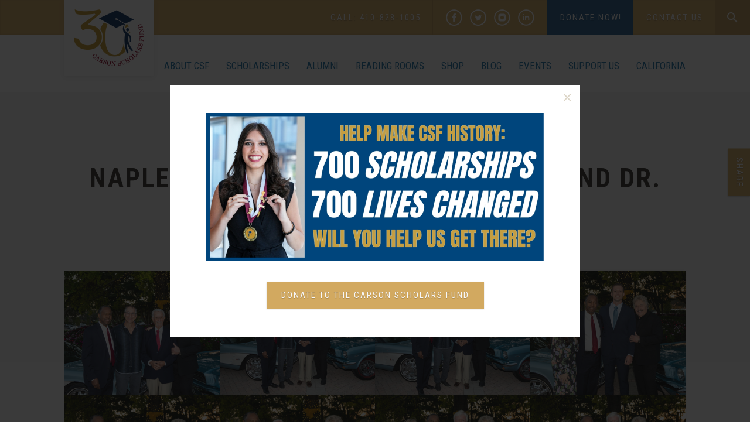

--- FILE ---
content_type: text/html; charset=UTF-8
request_url: https://carsonscholars.org/gallery/naples-dinner-with-tony-orlando-and-dr-ben-carson/page/4/
body_size: 16958
content:
<!DOCTYPE html>
<html lang="en-US">
<head>
	<meta charset="UTF-8">
	<meta name="viewport" content="width=device-width, initial-scale=1.0">

	<meta name='robots' content='index, follow, max-image-preview:large, max-snippet:-1, max-video-preview:-1' />

	<!-- This site is optimized with the Yoast SEO Premium plugin v26.8 (Yoast SEO v26.8) - https://yoast.com/product/yoast-seo-premium-wordpress/ -->
	<title>Naples Dinner with Tony Orlando and Dr. Ben Carson - Carson Scholars Fund</title>
	<link rel="canonical" href="https://carsonscholars.org/gallery/naples-dinner-with-tony-orlando-and-dr-ben-carson/" />
	<meta property="og:locale" content="en_US" />
	<meta property="og:type" content="article" />
	<meta property="og:title" content="Naples Dinner with Tony Orlando and Dr. Ben Carson" />
	<meta property="og:url" content="https://carsonscholars.org/gallery/naples-dinner-with-tony-orlando-and-dr-ben-carson/" />
	<meta property="og:site_name" content="Carson Scholars Fund" />
	<meta property="article:publisher" content="https://www.facebook.com/CarsonScholarsFund/" />
	<meta property="article:modified_time" content="2023-02-21T15:28:02+00:00" />
	<meta property="og:image" content="https://carsonscholars.org/wp-content/uploads/2023/02/5D4-9790-1024x683.jpg" />
	<meta property="og:image:width" content="1024" />
	<meta property="og:image:height" content="683" />
	<meta property="og:image:type" content="image/jpeg" />
	<meta name="twitter:card" content="summary_large_image" />
	<meta name="twitter:site" content="@carsonscholars" />
	<script type="application/ld+json" class="yoast-schema-graph">{"@context":"https://schema.org","@graph":[{"@type":"WebPage","@id":"https://carsonscholars.org/gallery/naples-dinner-with-tony-orlando-and-dr-ben-carson/","url":"https://carsonscholars.org/gallery/naples-dinner-with-tony-orlando-and-dr-ben-carson/","name":"Naples Dinner with Tony Orlando and Dr. Ben Carson - Carson Scholars Fund","isPartOf":{"@id":"https://carsonscholars.org/#website"},"primaryImageOfPage":{"@id":"https://carsonscholars.org/gallery/naples-dinner-with-tony-orlando-and-dr-ben-carson/#primaryimage"},"image":{"@id":"https://carsonscholars.org/gallery/naples-dinner-with-tony-orlando-and-dr-ben-carson/#primaryimage"},"thumbnailUrl":"https://carsonscholars.org/wp-content/uploads/2023/02/5D4-9790-scaled.jpg","datePublished":"2023-02-21T15:26:21+00:00","dateModified":"2023-02-21T15:28:02+00:00","breadcrumb":{"@id":"https://carsonscholars.org/gallery/naples-dinner-with-tony-orlando-and-dr-ben-carson/#breadcrumb"},"inLanguage":"en-US","potentialAction":[{"@type":"ReadAction","target":["https://carsonscholars.org/gallery/naples-dinner-with-tony-orlando-and-dr-ben-carson/"]}]},{"@type":"ImageObject","inLanguage":"en-US","@id":"https://carsonscholars.org/gallery/naples-dinner-with-tony-orlando-and-dr-ben-carson/#primaryimage","url":"https://carsonscholars.org/wp-content/uploads/2023/02/5D4-9790-scaled.jpg","contentUrl":"https://carsonscholars.org/wp-content/uploads/2023/02/5D4-9790-scaled.jpg","width":2560,"height":1707},{"@type":"BreadcrumbList","@id":"https://carsonscholars.org/gallery/naples-dinner-with-tony-orlando-and-dr-ben-carson/#breadcrumb","itemListElement":[{"@type":"ListItem","position":1,"name":"Home","item":"https://carsonscholars.org/"},{"@type":"ListItem","position":2,"name":"Galleries"}]},{"@type":"WebSite","@id":"https://carsonscholars.org/#website","url":"https://carsonscholars.org/","name":"Carson Scholars Fund","description":"Discovering Promise... Rewarding Excellence","publisher":{"@id":"https://carsonscholars.org/#organization"},"potentialAction":[{"@type":"SearchAction","target":{"@type":"EntryPoint","urlTemplate":"https://carsonscholars.org/?s={search_term_string}"},"query-input":{"@type":"PropertyValueSpecification","valueRequired":true,"valueName":"search_term_string"}}],"inLanguage":"en-US"},{"@type":"Organization","@id":"https://carsonscholars.org/#organization","name":"Carson Scholars Fund","url":"https://carsonscholars.org/","logo":{"@type":"ImageObject","inLanguage":"en-US","@id":"https://carsonscholars.org/#/schema/logo/image/","url":"https://carsonscholars.org/wp-content/uploads/2016/06/CSF-Logo-Color-HiRes.png","contentUrl":"https://carsonscholars.org/wp-content/uploads/2016/06/CSF-Logo-Color-HiRes.png","width":2000,"height":2469,"caption":"Carson Scholars Fund"},"image":{"@id":"https://carsonscholars.org/#/schema/logo/image/"},"sameAs":["https://www.facebook.com/CarsonScholarsFund/","https://x.com/carsonscholars","https://www.instagram.com/carsonscholarsfund/?hl=en"]}]}</script>
	<!-- / Yoast SEO Premium plugin. -->


<link rel='dns-prefetch' href='//challenges.cloudflare.com' />
<link rel="alternate" type="application/rss+xml" title="Carson Scholars Fund &raquo; Feed" href="https://carsonscholars.org/feed/" />
<link rel="alternate" type="application/rss+xml" title="Carson Scholars Fund &raquo; Comments Feed" href="https://carsonscholars.org/comments/feed/" />
<link rel="alternate" title="oEmbed (JSON)" type="application/json+oembed" href="https://carsonscholars.org/wp-json/oembed/1.0/embed?url=https%3A%2F%2Fcarsonscholars.org%2Fgallery%2Fnaples-dinner-with-tony-orlando-and-dr-ben-carson%2F" />
<link rel="alternate" title="oEmbed (XML)" type="text/xml+oembed" href="https://carsonscholars.org/wp-json/oembed/1.0/embed?url=https%3A%2F%2Fcarsonscholars.org%2Fgallery%2Fnaples-dinner-with-tony-orlando-and-dr-ben-carson%2F&#038;format=xml" />
<style id='wp-img-auto-sizes-contain-inline-css' type='text/css'>
img:is([sizes=auto i],[sizes^="auto," i]){contain-intrinsic-size:3000px 1500px}
/*# sourceURL=wp-img-auto-sizes-contain-inline-css */
</style>
<link rel='stylesheet' id='wc-authorize-net-cim-credit-card-checkout-block-css' href='https://carsonscholars.org/wp-content/plugins/woocommerce-gateway-authorize-net-cim/assets/css/blocks/wc-authorize-net-cim-checkout-block.css?ver=3.10.14' type='text/css' media='all' />
<link rel='stylesheet' id='wc-authorize-net-cim-echeck-checkout-block-css' href='https://carsonscholars.org/wp-content/plugins/woocommerce-gateway-authorize-net-cim/assets/css/blocks/wc-authorize-net-cim-checkout-block.css?ver=3.10.14' type='text/css' media='all' />
<style id='wp-emoji-styles-inline-css' type='text/css'>

	img.wp-smiley, img.emoji {
		display: inline !important;
		border: none !important;
		box-shadow: none !important;
		height: 1em !important;
		width: 1em !important;
		margin: 0 0.07em !important;
		vertical-align: -0.1em !important;
		background: none !important;
		padding: 0 !important;
	}
/*# sourceURL=wp-emoji-styles-inline-css */
</style>
<style id='wp-block-library-inline-css' type='text/css'>
:root{--wp-block-synced-color:#7a00df;--wp-block-synced-color--rgb:122,0,223;--wp-bound-block-color:var(--wp-block-synced-color);--wp-editor-canvas-background:#ddd;--wp-admin-theme-color:#007cba;--wp-admin-theme-color--rgb:0,124,186;--wp-admin-theme-color-darker-10:#006ba1;--wp-admin-theme-color-darker-10--rgb:0,107,160.5;--wp-admin-theme-color-darker-20:#005a87;--wp-admin-theme-color-darker-20--rgb:0,90,135;--wp-admin-border-width-focus:2px}@media (min-resolution:192dpi){:root{--wp-admin-border-width-focus:1.5px}}.wp-element-button{cursor:pointer}:root .has-very-light-gray-background-color{background-color:#eee}:root .has-very-dark-gray-background-color{background-color:#313131}:root .has-very-light-gray-color{color:#eee}:root .has-very-dark-gray-color{color:#313131}:root .has-vivid-green-cyan-to-vivid-cyan-blue-gradient-background{background:linear-gradient(135deg,#00d084,#0693e3)}:root .has-purple-crush-gradient-background{background:linear-gradient(135deg,#34e2e4,#4721fb 50%,#ab1dfe)}:root .has-hazy-dawn-gradient-background{background:linear-gradient(135deg,#faaca8,#dad0ec)}:root .has-subdued-olive-gradient-background{background:linear-gradient(135deg,#fafae1,#67a671)}:root .has-atomic-cream-gradient-background{background:linear-gradient(135deg,#fdd79a,#004a59)}:root .has-nightshade-gradient-background{background:linear-gradient(135deg,#330968,#31cdcf)}:root .has-midnight-gradient-background{background:linear-gradient(135deg,#020381,#2874fc)}:root{--wp--preset--font-size--normal:16px;--wp--preset--font-size--huge:42px}.has-regular-font-size{font-size:1em}.has-larger-font-size{font-size:2.625em}.has-normal-font-size{font-size:var(--wp--preset--font-size--normal)}.has-huge-font-size{font-size:var(--wp--preset--font-size--huge)}.has-text-align-center{text-align:center}.has-text-align-left{text-align:left}.has-text-align-right{text-align:right}.has-fit-text{white-space:nowrap!important}#end-resizable-editor-section{display:none}.aligncenter{clear:both}.items-justified-left{justify-content:flex-start}.items-justified-center{justify-content:center}.items-justified-right{justify-content:flex-end}.items-justified-space-between{justify-content:space-between}.screen-reader-text{border:0;clip-path:inset(50%);height:1px;margin:-1px;overflow:hidden;padding:0;position:absolute;width:1px;word-wrap:normal!important}.screen-reader-text:focus{background-color:#ddd;clip-path:none;color:#444;display:block;font-size:1em;height:auto;left:5px;line-height:normal;padding:15px 23px 14px;text-decoration:none;top:5px;width:auto;z-index:100000}html :where(.has-border-color){border-style:solid}html :where([style*=border-top-color]){border-top-style:solid}html :where([style*=border-right-color]){border-right-style:solid}html :where([style*=border-bottom-color]){border-bottom-style:solid}html :where([style*=border-left-color]){border-left-style:solid}html :where([style*=border-width]){border-style:solid}html :where([style*=border-top-width]){border-top-style:solid}html :where([style*=border-right-width]){border-right-style:solid}html :where([style*=border-bottom-width]){border-bottom-style:solid}html :where([style*=border-left-width]){border-left-style:solid}html :where(img[class*=wp-image-]){height:auto;max-width:100%}:where(figure){margin:0 0 1em}html :where(.is-position-sticky){--wp-admin--admin-bar--position-offset:var(--wp-admin--admin-bar--height,0px)}@media screen and (max-width:600px){html :where(.is-position-sticky){--wp-admin--admin-bar--position-offset:0px}}

/*# sourceURL=wp-block-library-inline-css */
</style><link rel='stylesheet' id='wc-blocks-style-css' href='https://carsonscholars.org/wp-content/plugins/woocommerce/assets/client/blocks/wc-blocks.css?ver=wc-10.4.3' type='text/css' media='all' />
<style id='global-styles-inline-css' type='text/css'>
:root{--wp--preset--aspect-ratio--square: 1;--wp--preset--aspect-ratio--4-3: 4/3;--wp--preset--aspect-ratio--3-4: 3/4;--wp--preset--aspect-ratio--3-2: 3/2;--wp--preset--aspect-ratio--2-3: 2/3;--wp--preset--aspect-ratio--16-9: 16/9;--wp--preset--aspect-ratio--9-16: 9/16;--wp--preset--color--black: #000000;--wp--preset--color--cyan-bluish-gray: #abb8c3;--wp--preset--color--white: #ffffff;--wp--preset--color--pale-pink: #f78da7;--wp--preset--color--vivid-red: #cf2e2e;--wp--preset--color--luminous-vivid-orange: #ff6900;--wp--preset--color--luminous-vivid-amber: #fcb900;--wp--preset--color--light-green-cyan: #7bdcb5;--wp--preset--color--vivid-green-cyan: #00d084;--wp--preset--color--pale-cyan-blue: #8ed1fc;--wp--preset--color--vivid-cyan-blue: #0693e3;--wp--preset--color--vivid-purple: #9b51e0;--wp--preset--gradient--vivid-cyan-blue-to-vivid-purple: linear-gradient(135deg,rgb(6,147,227) 0%,rgb(155,81,224) 100%);--wp--preset--gradient--light-green-cyan-to-vivid-green-cyan: linear-gradient(135deg,rgb(122,220,180) 0%,rgb(0,208,130) 100%);--wp--preset--gradient--luminous-vivid-amber-to-luminous-vivid-orange: linear-gradient(135deg,rgb(252,185,0) 0%,rgb(255,105,0) 100%);--wp--preset--gradient--luminous-vivid-orange-to-vivid-red: linear-gradient(135deg,rgb(255,105,0) 0%,rgb(207,46,46) 100%);--wp--preset--gradient--very-light-gray-to-cyan-bluish-gray: linear-gradient(135deg,rgb(238,238,238) 0%,rgb(169,184,195) 100%);--wp--preset--gradient--cool-to-warm-spectrum: linear-gradient(135deg,rgb(74,234,220) 0%,rgb(151,120,209) 20%,rgb(207,42,186) 40%,rgb(238,44,130) 60%,rgb(251,105,98) 80%,rgb(254,248,76) 100%);--wp--preset--gradient--blush-light-purple: linear-gradient(135deg,rgb(255,206,236) 0%,rgb(152,150,240) 100%);--wp--preset--gradient--blush-bordeaux: linear-gradient(135deg,rgb(254,205,165) 0%,rgb(254,45,45) 50%,rgb(107,0,62) 100%);--wp--preset--gradient--luminous-dusk: linear-gradient(135deg,rgb(255,203,112) 0%,rgb(199,81,192) 50%,rgb(65,88,208) 100%);--wp--preset--gradient--pale-ocean: linear-gradient(135deg,rgb(255,245,203) 0%,rgb(182,227,212) 50%,rgb(51,167,181) 100%);--wp--preset--gradient--electric-grass: linear-gradient(135deg,rgb(202,248,128) 0%,rgb(113,206,126) 100%);--wp--preset--gradient--midnight: linear-gradient(135deg,rgb(2,3,129) 0%,rgb(40,116,252) 100%);--wp--preset--font-size--small: 13px;--wp--preset--font-size--medium: 20px;--wp--preset--font-size--large: 36px;--wp--preset--font-size--x-large: 42px;--wp--preset--spacing--20: 0.44rem;--wp--preset--spacing--30: 0.67rem;--wp--preset--spacing--40: 1rem;--wp--preset--spacing--50: 1.5rem;--wp--preset--spacing--60: 2.25rem;--wp--preset--spacing--70: 3.38rem;--wp--preset--spacing--80: 5.06rem;--wp--preset--shadow--natural: 6px 6px 9px rgba(0, 0, 0, 0.2);--wp--preset--shadow--deep: 12px 12px 50px rgba(0, 0, 0, 0.4);--wp--preset--shadow--sharp: 6px 6px 0px rgba(0, 0, 0, 0.2);--wp--preset--shadow--outlined: 6px 6px 0px -3px rgb(255, 255, 255), 6px 6px rgb(0, 0, 0);--wp--preset--shadow--crisp: 6px 6px 0px rgb(0, 0, 0);}:where(.is-layout-flex){gap: 0.5em;}:where(.is-layout-grid){gap: 0.5em;}body .is-layout-flex{display: flex;}.is-layout-flex{flex-wrap: wrap;align-items: center;}.is-layout-flex > :is(*, div){margin: 0;}body .is-layout-grid{display: grid;}.is-layout-grid > :is(*, div){margin: 0;}:where(.wp-block-columns.is-layout-flex){gap: 2em;}:where(.wp-block-columns.is-layout-grid){gap: 2em;}:where(.wp-block-post-template.is-layout-flex){gap: 1.25em;}:where(.wp-block-post-template.is-layout-grid){gap: 1.25em;}.has-black-color{color: var(--wp--preset--color--black) !important;}.has-cyan-bluish-gray-color{color: var(--wp--preset--color--cyan-bluish-gray) !important;}.has-white-color{color: var(--wp--preset--color--white) !important;}.has-pale-pink-color{color: var(--wp--preset--color--pale-pink) !important;}.has-vivid-red-color{color: var(--wp--preset--color--vivid-red) !important;}.has-luminous-vivid-orange-color{color: var(--wp--preset--color--luminous-vivid-orange) !important;}.has-luminous-vivid-amber-color{color: var(--wp--preset--color--luminous-vivid-amber) !important;}.has-light-green-cyan-color{color: var(--wp--preset--color--light-green-cyan) !important;}.has-vivid-green-cyan-color{color: var(--wp--preset--color--vivid-green-cyan) !important;}.has-pale-cyan-blue-color{color: var(--wp--preset--color--pale-cyan-blue) !important;}.has-vivid-cyan-blue-color{color: var(--wp--preset--color--vivid-cyan-blue) !important;}.has-vivid-purple-color{color: var(--wp--preset--color--vivid-purple) !important;}.has-black-background-color{background-color: var(--wp--preset--color--black) !important;}.has-cyan-bluish-gray-background-color{background-color: var(--wp--preset--color--cyan-bluish-gray) !important;}.has-white-background-color{background-color: var(--wp--preset--color--white) !important;}.has-pale-pink-background-color{background-color: var(--wp--preset--color--pale-pink) !important;}.has-vivid-red-background-color{background-color: var(--wp--preset--color--vivid-red) !important;}.has-luminous-vivid-orange-background-color{background-color: var(--wp--preset--color--luminous-vivid-orange) !important;}.has-luminous-vivid-amber-background-color{background-color: var(--wp--preset--color--luminous-vivid-amber) !important;}.has-light-green-cyan-background-color{background-color: var(--wp--preset--color--light-green-cyan) !important;}.has-vivid-green-cyan-background-color{background-color: var(--wp--preset--color--vivid-green-cyan) !important;}.has-pale-cyan-blue-background-color{background-color: var(--wp--preset--color--pale-cyan-blue) !important;}.has-vivid-cyan-blue-background-color{background-color: var(--wp--preset--color--vivid-cyan-blue) !important;}.has-vivid-purple-background-color{background-color: var(--wp--preset--color--vivid-purple) !important;}.has-black-border-color{border-color: var(--wp--preset--color--black) !important;}.has-cyan-bluish-gray-border-color{border-color: var(--wp--preset--color--cyan-bluish-gray) !important;}.has-white-border-color{border-color: var(--wp--preset--color--white) !important;}.has-pale-pink-border-color{border-color: var(--wp--preset--color--pale-pink) !important;}.has-vivid-red-border-color{border-color: var(--wp--preset--color--vivid-red) !important;}.has-luminous-vivid-orange-border-color{border-color: var(--wp--preset--color--luminous-vivid-orange) !important;}.has-luminous-vivid-amber-border-color{border-color: var(--wp--preset--color--luminous-vivid-amber) !important;}.has-light-green-cyan-border-color{border-color: var(--wp--preset--color--light-green-cyan) !important;}.has-vivid-green-cyan-border-color{border-color: var(--wp--preset--color--vivid-green-cyan) !important;}.has-pale-cyan-blue-border-color{border-color: var(--wp--preset--color--pale-cyan-blue) !important;}.has-vivid-cyan-blue-border-color{border-color: var(--wp--preset--color--vivid-cyan-blue) !important;}.has-vivid-purple-border-color{border-color: var(--wp--preset--color--vivid-purple) !important;}.has-vivid-cyan-blue-to-vivid-purple-gradient-background{background: var(--wp--preset--gradient--vivid-cyan-blue-to-vivid-purple) !important;}.has-light-green-cyan-to-vivid-green-cyan-gradient-background{background: var(--wp--preset--gradient--light-green-cyan-to-vivid-green-cyan) !important;}.has-luminous-vivid-amber-to-luminous-vivid-orange-gradient-background{background: var(--wp--preset--gradient--luminous-vivid-amber-to-luminous-vivid-orange) !important;}.has-luminous-vivid-orange-to-vivid-red-gradient-background{background: var(--wp--preset--gradient--luminous-vivid-orange-to-vivid-red) !important;}.has-very-light-gray-to-cyan-bluish-gray-gradient-background{background: var(--wp--preset--gradient--very-light-gray-to-cyan-bluish-gray) !important;}.has-cool-to-warm-spectrum-gradient-background{background: var(--wp--preset--gradient--cool-to-warm-spectrum) !important;}.has-blush-light-purple-gradient-background{background: var(--wp--preset--gradient--blush-light-purple) !important;}.has-blush-bordeaux-gradient-background{background: var(--wp--preset--gradient--blush-bordeaux) !important;}.has-luminous-dusk-gradient-background{background: var(--wp--preset--gradient--luminous-dusk) !important;}.has-pale-ocean-gradient-background{background: var(--wp--preset--gradient--pale-ocean) !important;}.has-electric-grass-gradient-background{background: var(--wp--preset--gradient--electric-grass) !important;}.has-midnight-gradient-background{background: var(--wp--preset--gradient--midnight) !important;}.has-small-font-size{font-size: var(--wp--preset--font-size--small) !important;}.has-medium-font-size{font-size: var(--wp--preset--font-size--medium) !important;}.has-large-font-size{font-size: var(--wp--preset--font-size--large) !important;}.has-x-large-font-size{font-size: var(--wp--preset--font-size--x-large) !important;}
/*# sourceURL=global-styles-inline-css */
</style>

<style id='classic-theme-styles-inline-css' type='text/css'>
/*! This file is auto-generated */
.wp-block-button__link{color:#fff;background-color:#32373c;border-radius:9999px;box-shadow:none;text-decoration:none;padding:calc(.667em + 2px) calc(1.333em + 2px);font-size:1.125em}.wp-block-file__button{background:#32373c;color:#fff;text-decoration:none}
/*# sourceURL=/wp-includes/css/classic-themes.min.css */
</style>
<link rel='stylesheet' id='contact-form-7-css' href='https://carsonscholars.org/wp-content/plugins/contact-form-7/includes/css/styles.css?ver=6.1.4' type='text/css' media='all' />
<link rel='stylesheet' id='foobox-free-min-css' href='https://carsonscholars.org/wp-content/plugins/foobox-image-lightbox/free/css/foobox.free.min.css?ver=2.7.41' type='text/css' media='all' />
<link rel='stylesheet' id='woocommerce-layout-css' href='https://carsonscholars.org/wp-content/plugins/woocommerce/assets/css/woocommerce-layout.css?ver=10.4.3' type='text/css' media='all' />
<link rel='stylesheet' id='woocommerce-smallscreen-css' href='https://carsonscholars.org/wp-content/plugins/woocommerce/assets/css/woocommerce-smallscreen.css?ver=10.4.3' type='text/css' media='only screen and (max-width: 768px)' />
<link rel='stylesheet' id='woocommerce-general-css' href='https://carsonscholars.org/wp-content/plugins/woocommerce/assets/css/woocommerce.css?ver=10.4.3' type='text/css' media='all' />
<style id='woocommerce-inline-inline-css' type='text/css'>
.woocommerce form .form-row .required { visibility: visible; }
/*# sourceURL=woocommerce-inline-inline-css */
</style>
<link rel='stylesheet' id='wt-woocommerce-gift-cards-css' href='https://carsonscholars.org/wp-content/plugins/wt-gift-cards-woocommerce/public/css/wt-woocommerce-gift-cards-free-public.css?ver=1.2.8' type='text/css' media='all' />
<link rel='stylesheet' id='wt-smart-coupon-for-woo-css' href='https://carsonscholars.org/wp-content/plugins/wt-smart-coupons-for-woocommerce/public/css/wt-smart-coupon-public.css?ver=2.2.7' type='text/css' media='all' />
<link rel='stylesheet' id='csf-style-css' href='https://carsonscholars.org/wp-content/themes/csf/style.css?ver=f1d2221601978e1acdf54167ae829032' type='text/css' media='all' />
<link rel='stylesheet' id='csf-magnific-popup-css' href='https://carsonscholars.org/wp-content/themes/csf/js/magnific-popup/magnific-popup.css?ver=1.0' type='text/css' media='all' />
<link rel='stylesheet' id='csf-dropkick-css' href='https://carsonscholars.org/wp-content/themes/csf/css/dropkick.css?ver=1.0' type='text/css' media='all' />
<link rel='stylesheet' id='csf-colorbox-css' href='https://carsonscholars.org/wp-content/themes/csf/css/colorbox.css?ver=1.0' type='text/css' media='all' />
<link rel='stylesheet' id='csf-bxslider-css' href='https://carsonscholars.org/wp-content/themes/csf/css/jquery.bxslider.css?ver=1.0' type='text/css' media='all' />
<link rel='stylesheet' id='csf-countdown-css' href='https://carsonscholars.org/wp-content/themes/csf/css/jquery.countdown.css?ver=1.0' type='text/css' media='all' />
<link rel='stylesheet' id='csf-normalize-css' href='https://carsonscholars.org/wp-content/themes/csf/css/normalize.css?ver=1.0' type='text/css' media='all' />
<link rel='stylesheet' id='csf-styles-css' href='https://carsonscholars.org/wp-content/themes/csf/css/styles.css?ver=1.18' type='text/css' media='all' />
<link rel='stylesheet' id='csf-wp-css' href='https://carsonscholars.org/wp-content/themes/csf/css/wp.css?ver=1.18' type='text/css' media='all' />
<link rel='stylesheet' id='tec-variables-skeleton-css' href='https://carsonscholars.org/wp-content/plugins/event-tickets/common/build/css/variables-skeleton.css?ver=6.10.1' type='text/css' media='all' />
<link rel='stylesheet' id='tec-variables-full-css' href='https://carsonscholars.org/wp-content/plugins/event-tickets/common/build/css/variables-full.css?ver=6.10.1' type='text/css' media='all' />
<link rel='stylesheet' id='dashicons-css' href='https://carsonscholars.org/wp-includes/css/dashicons.min.css?ver=f1d2221601978e1acdf54167ae829032' type='text/css' media='all' />
<link rel='stylesheet' id='event-tickets-plus-tickets-css-css' href='https://carsonscholars.org/wp-content/plugins/event-tickets-plus/build/css/tickets.css?ver=6.9.0' type='text/css' media='all' />
<link rel='stylesheet' id='tribe-common-skeleton-style-css' href='https://carsonscholars.org/wp-content/plugins/event-tickets/common/build/css/common-skeleton.css?ver=6.10.1' type='text/css' media='all' />
<link rel='stylesheet' id='tribe-common-full-style-css' href='https://carsonscholars.org/wp-content/plugins/event-tickets/common/build/css/common-full.css?ver=6.10.1' type='text/css' media='all' />
<link rel='stylesheet' id='event-tickets-tickets-css-css' href='https://carsonscholars.org/wp-content/plugins/event-tickets/build/css/tickets.css?ver=5.27.3' type='text/css' media='all' />
<link rel='stylesheet' id='event-tickets-tickets-rsvp-css-css' href='https://carsonscholars.org/wp-content/plugins/event-tickets/build/css/rsvp-v1.css?ver=5.27.3' type='text/css' media='all' />
<link rel='stylesheet' id='sv-wc-payment-gateway-payment-form-v5_15_12-css' href='https://carsonscholars.org/wp-content/plugins/woocommerce-gateway-authorize-net-cim/vendor/skyverge/wc-plugin-framework/woocommerce/payment-gateway/assets/css/frontend/sv-wc-payment-gateway-payment-form.min.css?ver=5.15.12' type='text/css' media='all' />
<link rel='stylesheet' id='event-tickets-rsvp-css' href='https://carsonscholars.org/wp-content/plugins/event-tickets/build/css/rsvp.css?ver=5.27.3' type='text/css' media='all' />
<link rel='stylesheet' id='woocommerce-nyp-css' href='https://carsonscholars.org/wp-content/plugins/woocommerce-name-your-price/assets/css/frontend/name-your-price.min.css?ver=3.7.0' type='text/css' media='all' />
<link rel='stylesheet' id='__EPYT__style-css' href='https://carsonscholars.org/wp-content/plugins/youtube-embed-plus/styles/ytprefs.min.css?ver=14.2.4' type='text/css' media='all' />
<style id='__EPYT__style-inline-css' type='text/css'>

                .epyt-gallery-thumb {
                        width: 33.333%;
                }
                
/*# sourceURL=__EPYT__style-inline-css */
</style>
<script type="text/javascript" src="https://carsonscholars.org/wp-includes/js/jquery/jquery.min.js?ver=3.7.1" id="jquery-core-js"></script>
<script type="text/javascript" src="https://carsonscholars.org/wp-includes/js/jquery/jquery-migrate.min.js?ver=3.4.1" id="jquery-migrate-js"></script>
<script type="text/javascript" src="https://carsonscholars.org/wp-content/plugins/woocommerce/assets/js/jquery-blockui/jquery.blockUI.min.js?ver=2.7.0-wc.10.4.3" id="wc-jquery-blockui-js" defer="defer" data-wp-strategy="defer"></script>
<script type="text/javascript" id="wc-add-to-cart-js-extra">
/* <![CDATA[ */
var wc_add_to_cart_params = {"ajax_url":"/wp-admin/admin-ajax.php","wc_ajax_url":"/?wc-ajax=%%endpoint%%","i18n_view_cart":"View cart","cart_url":"https://carsonscholars.org/cart/","is_cart":"","cart_redirect_after_add":"no"};
//# sourceURL=wc-add-to-cart-js-extra
/* ]]> */
</script>
<script type="text/javascript" src="https://carsonscholars.org/wp-content/plugins/woocommerce/assets/js/frontend/add-to-cart.min.js?ver=10.4.3" id="wc-add-to-cart-js" defer="defer" data-wp-strategy="defer"></script>
<script type="text/javascript" src="https://carsonscholars.org/wp-content/plugins/woocommerce/assets/js/js-cookie/js.cookie.min.js?ver=2.1.4-wc.10.4.3" id="wc-js-cookie-js" defer="defer" data-wp-strategy="defer"></script>
<script type="text/javascript" id="woocommerce-js-extra">
/* <![CDATA[ */
var woocommerce_params = {"ajax_url":"/wp-admin/admin-ajax.php","wc_ajax_url":"/?wc-ajax=%%endpoint%%","i18n_password_show":"Show password","i18n_password_hide":"Hide password"};
//# sourceURL=woocommerce-js-extra
/* ]]> */
</script>
<script type="text/javascript" src="https://carsonscholars.org/wp-content/plugins/woocommerce/assets/js/frontend/woocommerce.min.js?ver=10.4.3" id="woocommerce-js" defer="defer" data-wp-strategy="defer"></script>
<script type="text/javascript" id="wt-woocommerce-gift-cards-js-extra">
/* <![CDATA[ */
var wt_gc_params = {"ajax_url":"https://carsonscholars.org/wp-admin/admin-ajax.php","nonce":"d030c5008d","msgs":{"is_required":"is required","copied":"Copied!","error":"Error","loading":"Loading...","please_wait":"Please wait...","ajax_error":"An error occurred, please try again."}};
//# sourceURL=wt-woocommerce-gift-cards-js-extra
/* ]]> */
</script>
<script type="text/javascript" src="https://carsonscholars.org/wp-content/plugins/wt-gift-cards-woocommerce/public/js/wt-woocommerce-gift-cards-free-public.js?ver=1.2.8" id="wt-woocommerce-gift-cards-js"></script>
<script type="text/javascript" id="wt-smart-coupon-for-woo-js-extra">
/* <![CDATA[ */
var WTSmartCouponOBJ = {"ajaxurl":"https://carsonscholars.org/wp-admin/admin-ajax.php","wc_ajax_url":"https://carsonscholars.org/?wc-ajax=","nonces":{"public":"f8435f6c4e","apply_coupon":"ff5a413e69"},"labels":{"please_wait":"Please wait...","choose_variation":"Please choose a variation","error":"Error !!!"},"shipping_method":[],"payment_method":"","is_cart":""};
//# sourceURL=wt-smart-coupon-for-woo-js-extra
/* ]]> */
</script>
<script type="text/javascript" src="https://carsonscholars.org/wp-content/plugins/wt-smart-coupons-for-woocommerce/public/js/wt-smart-coupon-public.js?ver=2.2.7" id="wt-smart-coupon-for-woo-js"></script>
<script type="text/javascript" id="foobox-free-min-js-before">
/* <![CDATA[ */
/* Run FooBox FREE (v2.7.41) */
var FOOBOX = window.FOOBOX = {
	ready: true,
	disableOthers: false,
	o: {wordpress: { enabled: true }, countMessage:'image %index of %total', captions: { dataTitle: ["captionTitle","title"], dataDesc: ["captionDesc","description"] }, rel: '', excludes:'.fbx-link,.nofoobox,.nolightbox,a[href*="pinterest.com/pin/create/button/"]', affiliate : { enabled: false }},
	selectors: [
		".foogallery-container.foogallery-lightbox-foobox", ".foogallery-container.foogallery-lightbox-foobox-free", ".gallery", ".wp-block-gallery", ".wp-caption", ".wp-block-image", "a:has(img[class*=wp-image-])", ".foobox"
	],
	pre: function( $ ){
		// Custom JavaScript (Pre)
		
	},
	post: function( $ ){
		// Custom JavaScript (Post)
		
		// Custom Captions Code
		
	},
	custom: function( $ ){
		// Custom Extra JS
		
	}
};
//# sourceURL=foobox-free-min-js-before
/* ]]> */
</script>
<script type="text/javascript" src="https://carsonscholars.org/wp-content/plugins/foobox-image-lightbox/free/js/foobox.free.min.js?ver=2.7.41" id="foobox-free-min-js"></script>
<script type="text/javascript" id="__ytprefs__-js-extra">
/* <![CDATA[ */
var _EPYT_ = {"ajaxurl":"https://carsonscholars.org/wp-admin/admin-ajax.php","security":"a1d740a525","gallery_scrolloffset":"20","eppathtoscripts":"https://carsonscholars.org/wp-content/plugins/youtube-embed-plus/scripts/","eppath":"https://carsonscholars.org/wp-content/plugins/youtube-embed-plus/","epresponsiveselector":"[\"iframe.__youtube_prefs__\",\"iframe[src*='youtube.com']\",\"iframe[src*='youtube-nocookie.com']\",\"iframe[data-ep-src*='youtube.com']\",\"iframe[data-ep-src*='youtube-nocookie.com']\",\"iframe[data-ep-gallerysrc*='youtube.com']\"]","epdovol":"1","version":"14.2.4","evselector":"iframe.__youtube_prefs__[src], iframe[src*=\"youtube.com/embed/\"], iframe[src*=\"youtube-nocookie.com/embed/\"]","ajax_compat":"","maxres_facade":"eager","ytapi_load":"light","pause_others":"","stopMobileBuffer":"1","facade_mode":"1","not_live_on_channel":""};
//# sourceURL=__ytprefs__-js-extra
/* ]]> */
</script>
<script type="text/javascript" src="https://carsonscholars.org/wp-content/plugins/youtube-embed-plus/scripts/ytprefs.min.js?ver=14.2.4" id="__ytprefs__-js"></script>
<link rel="https://api.w.org/" href="https://carsonscholars.org/wp-json/" /><link rel="EditURI" type="application/rsd+xml" title="RSD" href="https://carsonscholars.org/xmlrpc.php?rsd" />

<link rel='shortlink' href='https://carsonscholars.org/?p=39021' />
<meta name="et-api-version" content="v1"><meta name="et-api-origin" content="https://carsonscholars.org"><link rel="https://theeventscalendar.com/" href="https://carsonscholars.org/wp-json/tribe/tickets/v1/" />	<noscript><style>.woocommerce-product-gallery{ opacity: 1 !important; }</style></noscript>
	<link rel="icon" href="https://carsonscholars.org/wp-content/uploads/cache/2023/10/cropped-Untitled-design-8/1833202778.png" sizes="32x32" />
<link rel="icon" href="https://carsonscholars.org/wp-content/uploads/cache/2023/10/cropped-Untitled-design-8/3445399471.png" sizes="192x192" />
<link rel="apple-touch-icon" href="https://carsonscholars.org/wp-content/uploads/cache/2023/10/cropped-Untitled-design-8/4226068822.png" />
<meta name="msapplication-TileImage" content="https://carsonscholars.org/wp-content/uploads/cache/2023/10/cropped-Untitled-design-8/3957815998.png" />
		<style type="text/css" id="wp-custom-css">
			define('DISALLOW_FILE_EDIT', false);
		</style>
		
	<!-- Global site tag (gtag.js) - Google Analytics -->
	<script async src="https://www.googletagmanager.com/gtag/js?id=UA-7307425-1"></script>
	<script>
	window.dataLayer = window.dataLayer || [];
	function gtag(){dataLayer.push(arguments);}
	gtag('js', new Date());
	gtag('config', 'UA-7307425-1');
	</script>

	<!--[if lt IE 9]>
		<script src="https://carsonscholars.org/wp-content/themes/csf/js/html5shiv-printshiv.js" media="all"></script>
	<![endif]-->
	<script src="https://carsonscholars.org/wp-content/themes/csf/js/css-browser-selector.js" media="all"></script>

	<link rel="profile" href="http://gmpg.org/xfn/11">
	<link rel="pingback" href="https://carsonscholars.org/xmlrpc.php">
	<link rel="shortcut icon" href="https://carsonscholars.org/wp-content/themes/csf/images/favicon.ico">

	<script src='https://www.google.com/recaptcha/api.js'></script>
</head>

<body class="paged wp-singular csf_gallery-template-default single single-csf_gallery postid-39021 paged-4 single-paged-4 wp-theme-csf theme-csf woocommerce-no-js tribe-no-js tribe-theme-csf">
	<header>
		<div class="container">

			


			<div class="top-header">
				<a href="https://carsonscholars.org/" class="logo"><img src="https://carsonscholars.org/wp-content/themes/csf/images/csf-logo4.png" alt="Carson Scholars Fund"></a>

				<div class="b-menu">
					<a href="#" class="js-menu-button menu-switch tablet-hide desktop-hide">Menu</a>

					<div class="b-quick-search">
						<a href="#" class="js-quick-search-button quick-search-button">Search</a>
					</div>



					


					<ul class="b-top-menu mobile-hide">
													<li><a href="https://carsonscholars.org/donate-to-the-carson-scholars-fund/" class="special-link">DONATE NOW!</a></li>
						
													<li class="tablet-hide"><a href="https://carsonscholars.org/contact-us/">CONTACT US</a></li>
											</ul>

					<ul class="b-social-network mobile-hide">
							<li><a href="https://www.facebook.com/CarsonScholarsFund" target="_blank" rel="noreferrer" class="fb-link">Facebook</a></li>

	<li><a href="https://twitter.com/carsonscholars" target="_blank" rel="noreferrer" class="tw-link">Twitter</a></li>

	<li><a href="https://www.instagram.com/carsonscholarsfund" target="_blank" rel="noreferrer" class="ig-link">Instagram</a></li>

	<li><a href="https://www.linkedin.com/company/2366945?trk=tyah&trkInfo=clickedVertical%3Acompany%2CclickedEntityId%3A2366945%2Cidx%3A1-1-1%2CtarId%3A1443120315853%2Ctas%3Acarson%20scholars" target="_blank" rel="noreferrer" class="in-link">LinkedIn</a></li>
					</ul>



					<!--
					<div class="js-language b-language mobile-hide tablet-hide">
						<a href="#" class="js-language-button title">ENG</a>

						<ul class="js-language-list">
							<li><a href="#">ITA</a></li>
							<li class="active"><a href="#">ENG</a></li>
							<li><a href="#">ABC</a></li>
						</ul>
					</div>
					-->



											<div class="b-quick-contact"><a href="tel:410-828-1005">CALL: 410-828-1005</a></div>
									</div>
			</div>



			<div class="b-quick-search-form js-quick-search-form">
				<form role="search" name="frm-quick-search" method="get" action="https://carsonscholars.org/">
					<input type="text" name="s" value="" placeholder="Enter your search here and hit enter">
					<input type="submit" value="Search">
				</form>
			</div>



			<nav>
				<ul id="menu-primary" class="menu"><li id="menu-item-1178" class="menu-item menu-item-type-custom menu-item-object-custom menu-item-has-children menu-item-1178"><a href="/about-csf/our-impact/">About CSF</a>
<ul class="sub-menu">
	<li id="menu-item-161" class="menu-item menu-item-type-post_type menu-item-object-page menu-item-161"><a href="https://carsonscholars.org/about-csf/our-impact/">Our Impact</a></li>
	<li id="menu-item-757" class="menu-item menu-item-type-post_type menu-item-object-page menu-item-757"><a href="https://carsonscholars.org/our-people/">Our People</a></li>
	<li id="menu-item-821" class="menu-item menu-item-type-post_type menu-item-object-page menu-item-821"><a href="https://carsonscholars.org/about-csf/publications/">Publications</a></li>
	<li id="menu-item-1143" class="menu-item menu-item-type-post_type menu-item-object-page menu-item-1143"><a href="https://carsonscholars.org/about-csf/dr-carson/">Dr. Carson</a></li>
	<li id="menu-item-39" class="menu-item menu-item-type-post_type menu-item-object-page menu-item-39"><a href="https://carsonscholars.org/galleries/">Photo Galleries</a></li>
	<li id="menu-item-2311" class="menu-item menu-item-type-post_type menu-item-object-page menu-item-has-children menu-item-2311"><a href="https://carsonscholars.org/about-csf/media/">Media</a>
	<ul class="sub-menu">
		<li id="menu-item-14723" class="menu-item menu-item-type-post_type menu-item-object-page menu-item-14723"><a href="https://carsonscholars.org/events/awards-banquet-honorees/">Awards Banquet Honorees</a></li>
	</ul>
</li>
	<li id="menu-item-38" class="menu-item menu-item-type-post_type menu-item-object-page menu-item-38"><a href="https://carsonscholars.org/faq/">FAQ</a></li>
	<li id="menu-item-28945" class="menu-item menu-item-type-post_type menu-item-object-page menu-item-28945"><a href="https://carsonscholars.org/careers/">Careers</a></li>
	<li id="menu-item-187" class="menu-item menu-item-type-post_type menu-item-object-page menu-item-has-children menu-item-187"><a href="https://carsonscholars.org/about-csf/chapters/">Chapters</a>
	<ul class="sub-menu">
		<li id="menu-item-188" class="menu-item menu-item-type-post_type menu-item-object-page menu-item-188"><a href="https://carsonscholars.org/about-csf/chapters/maryland/">Maryland</a></li>
		<li id="menu-item-749" class="menu-item menu-item-type-post_type menu-item-object-page menu-item-749"><a href="https://carsonscholars.org/about-csf/chapters/pittsburgh/">Pittsburgh</a></li>
		<li id="menu-item-751" class="menu-item menu-item-type-post_type menu-item-object-page menu-item-751"><a href="https://carsonscholars.org/about-csf/chapters/palm-beach-county/">Palm Beach County/Florida</a></li>
		<li id="menu-item-752" class="menu-item menu-item-type-post_type menu-item-object-page menu-item-752"><a href="https://carsonscholars.org/about-csf/chapters/lee-countyflorida/">Lee County/Florida</a></li>
		<li id="menu-item-1179" class="menu-item menu-item-type-post_type menu-item-object-page menu-item-1179"><a href="https://carsonscholars.org/about-csf/chapters/californiawest-coast/">California/West Coast</a></li>
		<li id="menu-item-1180" class="menu-item menu-item-type-post_type menu-item-object-page menu-item-1180"><a href="https://carsonscholars.org/about-csf/chapters/chattanooga/">Chattanooga</a></li>
	</ul>
</li>
</ul>
</li>
<li id="menu-item-978" class="menu-item menu-item-type-post_type menu-item-object-page menu-item-has-children menu-item-978"><a href="https://carsonscholars.org/scholarships/">Scholarships</a>
<ul class="sub-menu">
	<li id="menu-item-37038" class="menu-item menu-item-type-post_type menu-item-object-page menu-item-37038"><a href="https://carsonscholars.org/the-carson-scholars-fund-scholarship-program/">Our Impact</a></li>
	<li id="menu-item-1177" class="menu-item menu-item-type-custom menu-item-object-custom menu-item-1177"><a href="/scholarships/">About Our Scholarships</a></li>
	<li id="menu-item-1169" class="menu-item menu-item-type-custom menu-item-object-custom menu-item-has-children menu-item-1169"><a href="/scholarships/prospective-scholars/">Program Information</a>
	<ul class="sub-menu">
		<li id="menu-item-1036" class="menu-item menu-item-type-post_type menu-item-object-page menu-item-1036"><a href="https://carsonscholars.org/scholarships/prospective-scholars/">Prospective Scholars</a></li>
		<li id="menu-item-979" class="menu-item menu-item-type-post_type menu-item-object-page menu-item-979"><a href="https://carsonscholars.org/scholarships/current-scholars/">Current Scholars</a></li>
		<li id="menu-item-1005" class="menu-item menu-item-type-post_type menu-item-object-page menu-item-1005"><a href="https://carsonscholars.org/scholarships/educators/">Educators</a></li>
		<li id="menu-item-1034" class="menu-item menu-item-type-post_type menu-item-object-page menu-item-1034"><a href="https://carsonscholars.org/scholarships/supporters/">Supporters</a></li>
		<li id="menu-item-14357" class="menu-item menu-item-type-post_type menu-item-object-page menu-item-14357"><a href="https://carsonscholars.org/scholarships/scholarship-payout-information/">Scholarship Payout Information</a></li>
	</ul>
</li>
	<li id="menu-item-1122" class="menu-item menu-item-type-post_type menu-item-object-page menu-item-1122"><a href="https://carsonscholars.org/scholarships/important-dates-and-deadlines/">Important Dates and Deadlines</a></li>
	<li id="menu-item-833" class="menu-item menu-item-type-post_type menu-item-object-page menu-item-833"><a href="https://carsonscholars.org/scholarships/scholarship-application-request/">Application Information Request</a></li>
</ul>
</li>
<li id="menu-item-45035" class="menu-item menu-item-type-custom menu-item-object-custom menu-item-has-children menu-item-45035"><a href="/scholarships/scholar-alumni/">Alumni</a>
<ul class="sub-menu">
	<li id="menu-item-62081" class="menu-item menu-item-type-post_type menu-item-object-page menu-item-62081"><a href="https://carsonscholars.org/30for30/">30 Years, 30 Scholars</a></li>
	<li id="menu-item-1035" class="menu-item menu-item-type-post_type menu-item-object-page menu-item-1035"><a href="https://carsonscholars.org/scholarships/scholar-alumni/">Scholar Alumni</a></li>
	<li id="menu-item-62007" class="menu-item menu-item-type-post_type menu-item-object-page menu-item-62007"><a href="https://carsonscholars.org/alumni-honor-roll/">Alumni Honor Roll</a></li>
	<li id="menu-item-45033" class="menu-item menu-item-type-post_type menu-item-object-page menu-item-has-children menu-item-45033"><a href="https://carsonscholars.org/hall-of-fame/">Hall of Fame</a>
	<ul class="sub-menu">
		<li id="menu-item-4775" class="menu-item menu-item-type-post_type menu-item-object-page menu-item-4775"><a href="https://carsonscholars.org/scholarships/hall-of-fame-members/">Hall of Fame Members</a></li>
	</ul>
</li>
	<li id="menu-item-43504" class="menu-item menu-item-type-post_type menu-item-object-page menu-item-has-children menu-item-43504"><a href="https://carsonscholars.org/pattersonhbcu/">Patterson HBCU Scholarship</a>
	<ul class="sub-menu">
		<li id="menu-item-60883" class="menu-item menu-item-type-post_type menu-item-object-page menu-item-60883"><a href="https://carsonscholars.org/patterson-hbcu-scholarship-recipients/">Patterson HBCU Scholarship Recipients</a></li>
	</ul>
</li>
</ul>
</li>
<li id="menu-item-1196" class="menu-item menu-item-type-post_type menu-item-object-page menu-item-has-children menu-item-1196"><a href="https://carsonscholars.org/reading-rooms/">Reading Rooms</a>
<ul class="sub-menu">
	<li id="menu-item-28923" class="menu-item menu-item-type-post_type menu-item-object-page menu-item-28923"><a href="https://carsonscholars.org/our-impact/">Our Impact</a></li>
	<li id="menu-item-1199" class="menu-item menu-item-type-custom menu-item-object-custom menu-item-1199"><a href="/reading-rooms">About Our Reading Rooms</a></li>
	<li id="menu-item-10061" class="menu-item menu-item-type-post_type menu-item-object-page menu-item-10061"><a href="https://carsonscholars.org/reading-rooms-openings/building-reading-room/">Building a Reading Room</a></li>
	<li id="menu-item-33419" class="menu-item menu-item-type-post_type menu-item-object-page menu-item-33419"><a href="https://carsonscholars.org/apply-for-a-reading-room/">Apply For a Reading Room</a></li>
	<li id="menu-item-15443" class="menu-item menu-item-type-post_type menu-item-object-page menu-item-15443"><a href="https://carsonscholars.org/reading-rooms/our-locations-2/">Our Locations</a></li>
	<li id="menu-item-44838" class="menu-item menu-item-type-post_type menu-item-object-page menu-item-44838"><a href="https://carsonscholars.org/national-day-of-reading/">National Day of Reading</a></li>
	<li id="menu-item-1200" class="menu-item menu-item-type-post_type menu-item-object-page menu-item-1200"><a href="https://carsonscholars.org/reading-rooms/our-supporters/">Our Supporters</a></li>
</ul>
</li>
<li id="menu-item-1202" class="menu-item menu-item-type-custom menu-item-object-custom menu-item-1202"><a href="/shop">Shop</a></li>
<li id="menu-item-42" class="menu-item menu-item-type-post_type menu-item-object-page current_page_parent menu-item-42"><a href="https://carsonscholars.org/blog/">Blog</a></li>
<li id="menu-item-40" class="menu-item menu-item-type-post_type menu-item-object-page menu-item-40"><a href="https://carsonscholars.org/events/">Events</a></li>
<li id="menu-item-3806" class="menu-item menu-item-type-post_type menu-item-object-page menu-item-has-children menu-item-3806"><a href="https://carsonscholars.org/support-us/">Support Us</a>
<ul class="sub-menu">
	<li id="menu-item-28926" class="menu-item menu-item-type-custom menu-item-object-custom menu-item-28926"><a href="https://carsonscholars.org/product/donation/">Donate Now</a></li>
	<li id="menu-item-3812" class="menu-item menu-item-type-post_type menu-item-object-page menu-item-3812"><a href="https://carsonscholars.org/support-us/volunteer/">Volunteer</a></li>
	<li id="menu-item-3828" class="menu-item menu-item-type-post_type menu-item-object-page menu-item-3828"><a href="https://carsonscholars.org/support-us/bring-the-fund-to-your-area/">Bring the Fund to Your Area</a></li>
	<li id="menu-item-3829" class="menu-item menu-item-type-post_type menu-item-object-page menu-item-3829"><a href="https://carsonscholars.org/support-us/sponsor-a-reading-room/">Sponsor a Reading Room</a></li>
	<li id="menu-item-3830" class="menu-item menu-item-type-post_type menu-item-object-page menu-item-3830"><a href="https://carsonscholars.org/support-us/sponsor-a-scholarship/">Sponsor a Scholarship</a></li>
</ul>
</li>
<li id="menu-item-15041" class="menu-item menu-item-type-post_type menu-item-object-page menu-item-has-children menu-item-15041"><a href="https://carsonscholars.org/california-expansion/">California</a>
<ul class="sub-menu">
	<li id="menu-item-14807" class="menu-item menu-item-type-post_type menu-item-object-page menu-item-14807"><a href="https://carsonscholars.org/support-us/gagon/">The Gagon Legacy</a></li>
</ul>
</li>
</ul>
									<div class="b-donate-mini tablet-hide desktop-hide">
						<a href="https://carsonscholars.org/donate-to-the-carson-scholars-fund/" class="button donate-button">DONATE NOW!</a>
					</div>
				
				<div class="b-social-network-mini tablet-hide desktop-hide">
					<ul class="b-social-network">
							<li><a href="https://www.facebook.com/CarsonScholarsFund" target="_blank" rel="noreferrer" class="fb-link">Facebook</a></li>

	<li><a href="https://twitter.com/carsonscholars" target="_blank" rel="noreferrer" class="tw-link">Twitter</a></li>

	<li><a href="https://www.instagram.com/carsonscholarsfund" target="_blank" rel="noreferrer" class="ig-link">Instagram</a></li>

	<li><a href="https://www.linkedin.com/company/2366945?trk=tyah&trkInfo=clickedVertical%3Acompany%2CclickedEntityId%3A2366945%2Cidx%3A1-1-1%2CtarId%3A1443120315853%2Ctas%3Acarson%20scholars" target="_blank" rel="noreferrer" class="in-link">LinkedIn</a></li>
					</ul>
				</div>
			</nav>
		</div>
	</header>




	<div class="content">
		<div class="section b-inner b-gallery-detail">
			<div class="container">
				<div class="b-head">

											<h4><a href="https://carsonscholars.org/galleries/">View Other Galleries</a></h4>
					
					<h1>Naples Dinner with Tony Orlando and Dr. Ben Carson</h1>
				</div>



				
					
						<ul class="b-photo-list">

							
								<li>
									<a class="js-image-zoom" href="https://carsonscholars.org/wp-content/uploads/cache/2023/02/5D4-9810-scaled/1661014017.jpg" title="">
										<img src="https://carsonscholars.org/wp-content/uploads/cache/2023/02/5D4-9810-scaled/4027631386.jpg" alt="">
									</a>
								</li>

							
								<li>
									<a class="js-image-zoom" href="https://carsonscholars.org/wp-content/uploads/cache/2023/02/5D4-9809-scaled/3139147519.jpg" title="">
										<img src="https://carsonscholars.org/wp-content/uploads/cache/2023/02/5D4-9809-scaled/671760868.jpg" alt="">
									</a>
								</li>

							
								<li>
									<a class="js-image-zoom" href="https://carsonscholars.org/wp-content/uploads/cache/2023/02/5D4-9808-scaled/48254231.jpg" title="">
										<img src="https://carsonscholars.org/wp-content/uploads/cache/2023/02/5D4-9808-scaled/2448529932.jpg" alt="">
									</a>
								</li>

							
								<li>
									<a class="js-image-zoom" href="https://carsonscholars.org/wp-content/uploads/cache/2023/02/5D4-9806-scaled/4019410274.jpg" title="">
										<img src="https://carsonscholars.org/wp-content/uploads/cache/2023/02/5D4-9806-scaled/2088927865.jpg" alt="">
									</a>
								</li>

							
								<li>
									<a class="js-image-zoom" href="https://carsonscholars.org/wp-content/uploads/cache/2023/02/5D4-9805-scaled/4277026587.jpg" title="">
										<img src="https://carsonscholars.org/wp-content/uploads/cache/2023/02/5D4-9805-scaled/1845487616.jpg" alt="">
									</a>
								</li>

							
								<li>
									<a class="js-image-zoom" href="https://carsonscholars.org/wp-content/uploads/cache/2023/02/5D4-9804-scaled/1192617203.jpg" title="">
										<img src="https://carsonscholars.org/wp-content/uploads/cache/2023/02/5D4-9804-scaled/3557045224.jpg" alt="">
									</a>
								</li>

							
								<li>
									<a class="js-image-zoom" href="https://carsonscholars.org/wp-content/uploads/cache/2023/02/5D4-9803-scaled/3692358633.jpg" title="">
										<img src="https://carsonscholars.org/wp-content/uploads/cache/2023/02/5D4-9803-scaled/1325743346.jpg" alt="">
									</a>
								</li>

							
								<li>
									<a class="js-image-zoom" href="https://carsonscholars.org/wp-content/uploads/cache/2023/02/5D4-9802-scaled/1710174209.jpg" title="">
										<img src="https://carsonscholars.org/wp-content/uploads/cache/2023/02/5D4-9802-scaled/4143900442.jpg" alt="">
									</a>
								</li>

							
								<li>
									<a class="js-image-zoom" href="https://carsonscholars.org/wp-content/uploads/cache/2023/02/5D4-9801-scaled/1955748472.jpg" title="">
										<img src="https://carsonscholars.org/wp-content/uploads/cache/2023/02/5D4-9801-scaled/3884158307.jpg" alt="">
									</a>
								</li>

							
								<li>
									<a class="js-image-zoom" href="https://carsonscholars.org/wp-content/uploads/cache/2023/02/5D4-9800-scaled/3446243728.jpg" title="">
										<img src="https://carsonscholars.org/wp-content/uploads/cache/2023/02/5D4-9800-scaled/1584944779.jpg" alt="">
									</a>
								</li>

							
								<li>
									<a class="js-image-zoom" href="https://carsonscholars.org/wp-content/uploads/cache/2023/02/5D4-9799-scaled/2699209716.jpg" title="">
										<img src="https://carsonscholars.org/wp-content/uploads/cache/2023/02/5D4-9799-scaled/871595247.jpg" alt="">
									</a>
								</li>

							
								<li>
									<a class="js-image-zoom" href="https://carsonscholars.org/wp-content/uploads/cache/2023/02/5D4-9798-scaled/421097500.jpg" title="">
										<img src="https://carsonscholars.org/wp-content/uploads/cache/2023/02/5D4-9798-scaled/2315822855.jpg" alt="">
									</a>
								</li>

							
						</ul>

						<div class="b-paging"><a href="https://carsonscholars.org/gallery/naples-dinner-with-tony-orlando-and-dr-ben-carson/page/3/" class="prev-page">Previous</a><div class="paging"><a href="https://carsonscholars.org/gallery/naples-dinner-with-tony-orlando-and-dr-ben-carson/page/2/" class="mobile-hide">2</a><a href="https://carsonscholars.org/gallery/naples-dinner-with-tony-orlando-and-dr-ben-carson/page/3/">3</a><a href="https://carsonscholars.org/gallery/naples-dinner-with-tony-orlando-and-dr-ben-carson/page/4/" class="active">4</a><a href="https://carsonscholars.org/gallery/naples-dinner-with-tony-orlando-and-dr-ben-carson/page/5/">5</a><a href="https://carsonscholars.org/gallery/naples-dinner-with-tony-orlando-and-dr-ben-carson/page/6/" class="mobile-hide">6</a></div><a href="https://carsonscholars.org/gallery/naples-dinner-with-tony-orlando-and-dr-ben-carson/page/5/" class="next-page">Next</a></div>
				
			</div>
		</div>
	</div>




	<footer>
		<div class="container">
			<div class="b-col-1">
				<ul id="menu-footer" class="b-footer-menu"><li id="menu-item-3974" class="menu-item menu-item-type-post_type menu-item-object-page menu-item-3974"><a href="https://carsonscholars.org/about-csf/our-impact/">About CSF</a></li>
<li id="menu-item-975" class="menu-item menu-item-type-post_type menu-item-object-page menu-item-975"><a href="https://carsonscholars.org/scholarships/">Scholarships</a></li>
<li id="menu-item-3972" class="menu-item menu-item-type-post_type menu-item-object-page menu-item-3972"><a href="https://carsonscholars.org/reading-rooms/">Reading Rooms</a></li>
<li id="menu-item-49" class="menu-item menu-item-type-post_type menu-item-object-page menu-item-49"><a href="https://carsonscholars.org/faq/">FAQ</a></li>
<li id="menu-item-3973" class="menu-item menu-item-type-post_type menu-item-object-page menu-item-3973"><a href="https://carsonscholars.org/shop/">Shop</a></li>
<li id="menu-item-53" class="menu-item menu-item-type-post_type menu-item-object-page current_page_parent menu-item-53"><a href="https://carsonscholars.org/blog/">Blog</a></li>
<li id="menu-item-51" class="menu-item menu-item-type-post_type menu-item-object-page menu-item-51"><a href="https://carsonscholars.org/events/">Events</a></li>
<li id="menu-item-47" class="menu-item menu-item-type-post_type menu-item-object-page menu-item-47"><a href="https://carsonscholars.org/contact-us/">Contact Us</a></li>
</ul>			</div>



			<div class="b-col-2">

				
									<div class="b-address">
						<address>215 Washington Ave.<br />
Suite 250<br />
Towson, MD 21204<br />
Phone: (410) 828-1005<br />
Fax: (410) 828-1007</address>
					</div>
							</div>



			<div class="b-col-3">
									<div class="b-footer-donate">
						<h4 class="is-white has-top-line">Make a Donation to the Carson Scholars Fund</h4>
						<a href="https://carsonscholars.org/donate-to-the-carson-scholars-fund/" class="button">DONATE NOW</a>
					</div>
							</div>



			<div class="b-col-4">
				<ul class="b-social-network at-footer">
						<li><a href="https://www.facebook.com/CarsonScholarsFund" target="_blank" rel="noreferrer" class="fb-link">Facebook</a></li>

	<li><a href="https://twitter.com/carsonscholars" target="_blank" rel="noreferrer" class="tw-link">Twitter</a></li>

	<li><a href="https://www.instagram.com/carsonscholarsfund" target="_blank" rel="noreferrer" class="ig-link">Instagram</a></li>

	<li><a href="https://www.linkedin.com/company/2366945?trk=tyah&trkInfo=clickedVertical%3Acompany%2CclickedEntityId%3A2366945%2Cidx%3A1-1-1%2CtarId%3A1443120315853%2Ctas%3Acarson%20scholars" target="_blank" rel="noreferrer" class="in-link">LinkedIn</a></li>
				</ul>

				<p class="copyright is-small">&copy; 2026<br>Carson Scholars Fund.<br>All Rights Reserved.<br>Site by August<br>Interactive.</p>
			</div>
		</div>
	</footer>



	<script type="speculationrules">
{"prefetch":[{"source":"document","where":{"and":[{"href_matches":"/*"},{"not":{"href_matches":["/wp-*.php","/wp-admin/*","/wp-content/uploads/*","/wp-content/*","/wp-content/plugins/*","/wp-content/themes/csf/*","/*\\?(.+)"]}},{"not":{"selector_matches":"a[rel~=\"nofollow\"]"}},{"not":{"selector_matches":".no-prefetch, .no-prefetch a"}}]},"eagerness":"conservative"}]}
</script>
		<script>
		( function ( body ) {
			'use strict';
			body.className = body.className.replace( /\btribe-no-js\b/, 'tribe-js' );
		} )( document.body );
		</script>
		<script type="text/javascript">jQuery(function($){		function load_authorize_net_cim_credit_card_payment_form_handler() {
			window.wc_authorize_net_cim_credit_card_payment_form_handler = new WC_Authorize_Net_Payment_Form_Handler( {"plugin_id":"authorize_net_cim","id":"authorize_net_cim_credit_card","id_dasherized":"authorize-net-cim-credit-card","type":"credit-card","csc_required":true,"csc_required_for_tokens":false,"logging_enabled":false,"lightbox_enabled":false,"login_id":"carsonscholars04","client_key":"4q92n4URM6FeEW44P72w7a4fDcEvarVQ8cNU24st9bajCZGeL7Xsp2M6uSD7fS5Y","general_error":"An error occurred, please try again or try an alternate form of payment.","ajax_url":"https:\/\/carsonscholars.org\/wp-admin\/admin-ajax.php","ajax_log_nonce":"80054bcd14","enabled_card_types":["visa","mastercard","amex","discover","dinersclub","jcb"]} );window.jQuery( document.body ).trigger( "update_checkout" );		}

		try {

			if ( 'undefined' !== typeof WC_Authorize_Net_Payment_Form_Handler ) {
				load_authorize_net_cim_credit_card_payment_form_handler();
			} else {
				window.jQuery( document.body ).on( 'wc_authorize_net_payment_form_handler_loaded', load_authorize_net_cim_credit_card_payment_form_handler );
			}

		} catch ( err ) {

			
		var errorName    = '',
		    errorMessage = '';

		if ( 'undefined' === typeof err || 0 === err.length || ! err ) {
			errorName    = 'A script error has occurred.';
			errorMessage = 'The script WC_Authorize_Net_Payment_Form_Handler could not be loaded.';
		} else {
			errorName    = 'undefined' !== typeof err.name    ? err.name    : '';
			errorMessage = 'undefined' !== typeof err.message ? err.message : '';
		}

		
		jQuery.post( 'https://carsonscholars.org/wp-admin/admin-ajax.php', {
			action:   'wc_authorize_net_cim_credit_card_payment_form_log_script_event',
			security: 'bbf3d527b8',
			name:     errorName,
			message:  errorMessage,
		} );

				}
		});</script><script type="text/javascript">jQuery(function($){		function load_authorize_net_cim_echeck_payment_form_handler() {
			window.wc_authorize_net_cim_echeck_payment_form_handler = new WC_Authorize_Net_Payment_Form_Handler( {"plugin_id":"authorize_net_cim","id":"authorize_net_cim_echeck","id_dasherized":"authorize-net-cim-echeck","type":"echeck","csc_required":false,"csc_required_for_tokens":false,"logging_enabled":false,"lightbox_enabled":false,"login_id":"carsonscholars04","client_key":"4q92n4URM6FeEW44P72w7a4fDcEvarVQ8cNU24st9bajCZGeL7Xsp2M6uSD7fS5Y","general_error":"An error occurred, please try again or try an alternate form of payment.","ajax_url":"https:\/\/carsonscholars.org\/wp-admin\/admin-ajax.php","ajax_log_nonce":"a37ca3f8d6"} );window.jQuery( document.body ).trigger( "update_checkout" );		}

		try {

			if ( 'undefined' !== typeof WC_Authorize_Net_Payment_Form_Handler ) {
				load_authorize_net_cim_echeck_payment_form_handler();
			} else {
				window.jQuery( document.body ).on( 'wc_authorize_net_payment_form_handler_loaded', load_authorize_net_cim_echeck_payment_form_handler );
			}

		} catch ( err ) {

			
		var errorName    = '',
		    errorMessage = '';

		if ( 'undefined' === typeof err || 0 === err.length || ! err ) {
			errorName    = 'A script error has occurred.';
			errorMessage = 'The script WC_Authorize_Net_Payment_Form_Handler could not be loaded.';
		} else {
			errorName    = 'undefined' !== typeof err.name    ? err.name    : '';
			errorMessage = 'undefined' !== typeof err.message ? err.message : '';
		}

		
		jQuery.post( 'https://carsonscholars.org/wp-admin/admin-ajax.php', {
			action:   'wc_authorize_net_cim_echeck_payment_form_log_script_event',
			security: 'b6a8add2c7',
			name:     errorName,
			message:  errorMessage,
		} );

				}
		});</script><script> /* <![CDATA[ */var tribe_l10n_datatables = {"aria":{"sort_ascending":": activate to sort column ascending","sort_descending":": activate to sort column descending"},"length_menu":"Show _MENU_ entries","empty_table":"No data available in table","info":"Showing _START_ to _END_ of _TOTAL_ entries","info_empty":"Showing 0 to 0 of 0 entries","info_filtered":"(filtered from _MAX_ total entries)","zero_records":"No matching records found","search":"Search:","all_selected_text":"All items on this page were selected. ","select_all_link":"Select all pages","clear_selection":"Clear Selection.","pagination":{"all":"All","next":"Next","previous":"Previous"},"select":{"rows":{"0":"","_":": Selected %d rows","1":": Selected 1 row"}},"datepicker":{"dayNames":["Sunday","Monday","Tuesday","Wednesday","Thursday","Friday","Saturday"],"dayNamesShort":["Sun","Mon","Tue","Wed","Thu","Fri","Sat"],"dayNamesMin":["S","M","T","W","T","F","S"],"monthNames":["January","February","March","April","May","June","July","August","September","October","November","December"],"monthNamesShort":["January","February","March","April","May","June","July","August","September","October","November","December"],"monthNamesMin":["Jan","Feb","Mar","Apr","May","Jun","Jul","Aug","Sep","Oct","Nov","Dec"],"nextText":"Next","prevText":"Prev","currentText":"Today","closeText":"Done","today":"Today","clear":"Clear"},"registration_prompt":"There is unsaved attendee information. Are you sure you want to continue?"};/* ]]> */ </script>	<script type='text/javascript'>
		(function () {
			var c = document.body.className;
			c = c.replace(/woocommerce-no-js/, 'woocommerce-js');
			document.body.className = c;
		})();
	</script>
	            <script>
                    setTimeout(function(){
                    // Loop through each div element with the wt class 
                    jQuery(".wbte-gc-product-addtocart-button").each(function () {
                        var product_link = jQuery(this).attr('data-product_link');
                        var product_text = jQuery(this).attr('data-product_text');
                        var product_classes = jQuery(this).attr('class');
                        // Replace the current button with the a tag
                        var wt_button = '<a href="' + product_link + '" class="'+product_classes+'"><span>' + product_text + '</span></a>';
                        jQuery(this).replaceWith(wt_button);

                    });
                    }, 1000);

            </script>
        <script type="text/javascript" src="https://challenges.cloudflare.com/turnstile/v0/api.js" id="cloudflare-turnstile-js" data-wp-strategy="async"></script>
<script type="text/javascript" id="cloudflare-turnstile-js-after">
/* <![CDATA[ */
document.addEventListener( 'wpcf7submit', e => turnstile.reset() );
//# sourceURL=cloudflare-turnstile-js-after
/* ]]> */
</script>
<script type="text/javascript" src="https://carsonscholars.org/wp-content/themes/csf/js/layout-controller.js?ver=1.0" id="csf-layout-controller-js"></script>
<script type="text/javascript" src="https://carsonscholars.org/wp-content/themes/csf/js/dropkick.min.js?ver=1.0" id="csf-dropkick-js"></script>
<script type="text/javascript" src="https://carsonscholars.org/wp-content/themes/csf/js/dropkick.jquery.js?ver=1.0" id="csf-dropkick-jquery-js"></script>
<script type="text/javascript" src="https://carsonscholars.org/wp-content/themes/csf/js/jquery.colorbox.min.js?ver=1.0" id="csf-colorbox-js"></script>
<script type="text/javascript" src="https://carsonscholars.org/wp-content/themes/csf/js/jquery.bxslider.min.js?ver=1.0" id="csf-bxslider-js"></script>
<script type="text/javascript" src="https://carsonscholars.org/wp-content/themes/csf/js/magnific-popup/jquery.magnific-popup.min.js?ver=1.0" id="csf-magnific-popup-js"></script>
<script type="text/javascript" src="https://carsonscholars.org/wp-content/themes/csf/js/jquery.pin.min.js?ver=1.0" id="csf-pin-js"></script>
<script type="text/javascript" src="https://carsonscholars.org/wp-content/themes/csf/js/jquery.plugin.js?ver=1.0" id="csf-jquery-plugin-js"></script>
<script type="text/javascript" src="https://carsonscholars.org/wp-content/themes/csf/js/jquery.countdown.js?ver=1.0" id="csf-countdown-js"></script>
<script type="text/javascript" src="https://carsonscholars.org/wp-content/themes/csf/js/scripts.js?ver=1.10" id="csf-scripts-js"></script>
<script type="text/javascript" src="https://carsonscholars.org/wp-content/plugins/event-tickets/common/build/js/tribe-common.js?ver=9c44e11f3503a33e9540" id="tribe-common-js"></script>
<script type="text/javascript" id="event-tickets-plus-attendees-list-js-js-extra">
/* <![CDATA[ */
var TribeTicketsPlus = {"ajaxurl":"https://carsonscholars.org/wp-admin/admin-ajax.php","save_attendee_info_nonce":"20f8e4f2d5"};
var tribe_qr = {"generate_qr_nonce":"03fac4b643"};
//# sourceURL=event-tickets-plus-attendees-list-js-js-extra
/* ]]> */
</script>
<script type="text/javascript" src="https://carsonscholars.org/wp-content/plugins/event-tickets-plus/build/js/attendees-list.js?ver=da18ab6d556f313b94b5" id="event-tickets-plus-attendees-list-js-js"></script>
<script type="text/javascript" src="https://carsonscholars.org/wp-content/plugins/event-tickets-plus/vendor/jquery.cookie/jquery.cookie.js?ver=6.9.0" id="jquery-cookie-js"></script>
<script type="text/javascript" src="https://carsonscholars.org/wp-content/plugins/event-tickets-plus/vendor/jquery.deparam/jquery.deparam.js?ver=6.9.0" id="jquery-deparam-js"></script>
<script type="text/javascript" src="https://carsonscholars.org/wp-content/plugins/event-tickets-plus/build/js/meta.js?ver=ef8c6dc9b869af5c30ab" id="event-tickets-plus-meta-js-js"></script>
<script type="text/javascript" src="https://carsonscholars.org/wp-content/plugins/event-tickets/build/js/rsvp.js?ver=dab7c1842d0b66486c7c" id="event-tickets-tickets-rsvp-js-js"></script>
<script type="text/javascript" src="https://carsonscholars.org/wp-content/plugins/event-tickets/build/js/ticket-details.js?ver=effdcbb0319e200f2e6a" id="event-tickets-details-js-js"></script>
<script type="text/javascript" src="https://carsonscholars.org/wp-content/plugins/event-tickets/common/build/js/user-agent.js?ver=da75d0bdea6dde3898df" id="tec-user-agent-js"></script>
<script type="text/javascript" src="https://carsonscholars.org/wp-content/plugins/woocommerce/assets/js/jquery-payment/jquery.payment.min.js?ver=3.0.0-wc.10.4.3" id="wc-jquery-payment-js" data-wp-strategy="defer"></script>
<script type="text/javascript" id="sv-wc-payment-gateway-payment-form-v5_15_12-js-extra">
/* <![CDATA[ */
var sv_wc_payment_gateway_payment_form_params = {"order_button_text":"Place order","card_number_missing":"Card number is missing","card_number_invalid":"Card number is invalid","card_number_digits_invalid":"Card number is invalid (only digits allowed)","card_number_length_invalid":"Card number is invalid (wrong length)","card_type_invalid":"Card is invalid","card_type_invalid_specific_type":"{card_type} card is invalid","cvv_missing":"Card security code is missing","cvv_digits_invalid":"Card security code is invalid (only digits are allowed)","cvv_length_invalid":"Card security code is invalid (must be 3 or 4 digits)","card_exp_date_invalid":"Card expiration date is invalid","check_number_digits_invalid":"Check Number is invalid (only digits are allowed)","check_number_missing":"Check Number is missing","drivers_license_state_missing":"Driver's license state is missing","drivers_license_number_missing":"Driver's license number is missing","drivers_license_number_invalid":"Driver's license number is invalid","account_number_missing":"Account Number is missing","account_number_invalid":"Account Number is invalid (only digits are allowed)","account_number_length_invalid":"Account Number is invalid (must be between 5 and 17 digits)","routing_number_missing":"Routing Number is missing","routing_number_digits_invalid":"Routing Number is invalid (only digits are allowed)","routing_number_length_invalid":"Routing Number is invalid (must be 9 digits)"};
//# sourceURL=sv-wc-payment-gateway-payment-form-v5_15_12-js-extra
/* ]]> */
</script>
<script type="text/javascript" src="https://carsonscholars.org/wp-content/plugins/woocommerce-gateway-authorize-net-cim/vendor/skyverge/wc-plugin-framework/woocommerce/payment-gateway/assets/dist/frontend/sv-wc-payment-gateway-payment-form.js?ver=5.15.12" id="sv-wc-payment-gateway-payment-form-v5_15_12-js"></script>
<script type="text/javascript" src="https://carsonscholars.org/wp-content/plugins/woocommerce/assets/js/sourcebuster/sourcebuster.min.js?ver=10.4.3" id="sourcebuster-js-js"></script>
<script type="text/javascript" id="wc-order-attribution-js-extra">
/* <![CDATA[ */
var wc_order_attribution = {"params":{"lifetime":1.0e-5,"session":30,"base64":false,"ajaxurl":"https://carsonscholars.org/wp-admin/admin-ajax.php","prefix":"wc_order_attribution_","allowTracking":true},"fields":{"source_type":"current.typ","referrer":"current_add.rf","utm_campaign":"current.cmp","utm_source":"current.src","utm_medium":"current.mdm","utm_content":"current.cnt","utm_id":"current.id","utm_term":"current.trm","utm_source_platform":"current.plt","utm_creative_format":"current.fmt","utm_marketing_tactic":"current.tct","session_entry":"current_add.ep","session_start_time":"current_add.fd","session_pages":"session.pgs","session_count":"udata.vst","user_agent":"udata.uag"}};
//# sourceURL=wc-order-attribution-js-extra
/* ]]> */
</script>
<script type="text/javascript" src="https://carsonscholars.org/wp-content/plugins/woocommerce/assets/js/frontend/order-attribution.min.js?ver=10.4.3" id="wc-order-attribution-js"></script>
<script type="text/javascript" id="event-tickets-rsvp-js-extra">
/* <![CDATA[ */
var tribe_tickets_rsvp_strings = {"attendee":"Attendee %1$s"};
//# sourceURL=event-tickets-rsvp-js-extra
/* ]]> */
</script>
<script type="text/javascript" src="https://carsonscholars.org/wp-content/plugins/event-tickets/build/js/rsvp.js?ver=5.27.3" id="event-tickets-rsvp-js"></script>
<script type="text/javascript" src="https://carsonscholars.org/wp-content/plugins/youtube-embed-plus/scripts/fitvids.min.js?ver=14.2.4" id="__ytprefsfitvids__-js"></script>
<script id="wp-emoji-settings" type="application/json">
{"baseUrl":"https://s.w.org/images/core/emoji/17.0.2/72x72/","ext":".png","svgUrl":"https://s.w.org/images/core/emoji/17.0.2/svg/","svgExt":".svg","source":{"concatemoji":"https://carsonscholars.org/wp-includes/js/wp-emoji-release.min.js?ver=f1d2221601978e1acdf54167ae829032"}}
</script>
<script type="module">
/* <![CDATA[ */
/*! This file is auto-generated */
const a=JSON.parse(document.getElementById("wp-emoji-settings").textContent),o=(window._wpemojiSettings=a,"wpEmojiSettingsSupports"),s=["flag","emoji"];function i(e){try{var t={supportTests:e,timestamp:(new Date).valueOf()};sessionStorage.setItem(o,JSON.stringify(t))}catch(e){}}function c(e,t,n){e.clearRect(0,0,e.canvas.width,e.canvas.height),e.fillText(t,0,0);t=new Uint32Array(e.getImageData(0,0,e.canvas.width,e.canvas.height).data);e.clearRect(0,0,e.canvas.width,e.canvas.height),e.fillText(n,0,0);const a=new Uint32Array(e.getImageData(0,0,e.canvas.width,e.canvas.height).data);return t.every((e,t)=>e===a[t])}function p(e,t){e.clearRect(0,0,e.canvas.width,e.canvas.height),e.fillText(t,0,0);var n=e.getImageData(16,16,1,1);for(let e=0;e<n.data.length;e++)if(0!==n.data[e])return!1;return!0}function u(e,t,n,a){switch(t){case"flag":return n(e,"\ud83c\udff3\ufe0f\u200d\u26a7\ufe0f","\ud83c\udff3\ufe0f\u200b\u26a7\ufe0f")?!1:!n(e,"\ud83c\udde8\ud83c\uddf6","\ud83c\udde8\u200b\ud83c\uddf6")&&!n(e,"\ud83c\udff4\udb40\udc67\udb40\udc62\udb40\udc65\udb40\udc6e\udb40\udc67\udb40\udc7f","\ud83c\udff4\u200b\udb40\udc67\u200b\udb40\udc62\u200b\udb40\udc65\u200b\udb40\udc6e\u200b\udb40\udc67\u200b\udb40\udc7f");case"emoji":return!a(e,"\ud83e\u1fac8")}return!1}function f(e,t,n,a){let r;const o=(r="undefined"!=typeof WorkerGlobalScope&&self instanceof WorkerGlobalScope?new OffscreenCanvas(300,150):document.createElement("canvas")).getContext("2d",{willReadFrequently:!0}),s=(o.textBaseline="top",o.font="600 32px Arial",{});return e.forEach(e=>{s[e]=t(o,e,n,a)}),s}function r(e){var t=document.createElement("script");t.src=e,t.defer=!0,document.head.appendChild(t)}a.supports={everything:!0,everythingExceptFlag:!0},new Promise(t=>{let n=function(){try{var e=JSON.parse(sessionStorage.getItem(o));if("object"==typeof e&&"number"==typeof e.timestamp&&(new Date).valueOf()<e.timestamp+604800&&"object"==typeof e.supportTests)return e.supportTests}catch(e){}return null}();if(!n){if("undefined"!=typeof Worker&&"undefined"!=typeof OffscreenCanvas&&"undefined"!=typeof URL&&URL.createObjectURL&&"undefined"!=typeof Blob)try{var e="postMessage("+f.toString()+"("+[JSON.stringify(s),u.toString(),c.toString(),p.toString()].join(",")+"));",a=new Blob([e],{type:"text/javascript"});const r=new Worker(URL.createObjectURL(a),{name:"wpTestEmojiSupports"});return void(r.onmessage=e=>{i(n=e.data),r.terminate(),t(n)})}catch(e){}i(n=f(s,u,c,p))}t(n)}).then(e=>{for(const n in e)a.supports[n]=e[n],a.supports.everything=a.supports.everything&&a.supports[n],"flag"!==n&&(a.supports.everythingExceptFlag=a.supports.everythingExceptFlag&&a.supports[n]);var t;a.supports.everythingExceptFlag=a.supports.everythingExceptFlag&&!a.supports.flag,a.supports.everything||((t=a.source||{}).concatemoji?r(t.concatemoji):t.wpemoji&&t.twemoji&&(r(t.twemoji),r(t.wpemoji)))});
//# sourceURL=https://carsonscholars.org/wp-includes/js/wp-emoji-loader.min.js
/* ]]> */
</script>

	<div class="b-share mobile-hide">
	<a class="share-button js-share" href="#share-popup">SHARE</a>
</div>



<div id="share-popup" class="share-popup mfp-hide">
	<div class="share-content">
		<h2>Share this page with...</h2>
		<p>w/ friends or family via email</p>

		
<div class="wpcf7 no-js" id="wpcf7-f1151-o1" lang="en-US" dir="ltr" data-wpcf7-id="1151">
<div class="screen-reader-response"><p role="status" aria-live="polite" aria-atomic="true"></p> <ul></ul></div>
<form action="/gallery/naples-dinner-with-tony-orlando-and-dr-ben-carson/page/4/#wpcf7-f1151-o1" method="post" class="wpcf7-form init" aria-label="Contact form" novalidate="novalidate" data-status="init">
<fieldset class="hidden-fields-container"><input type="hidden" name="_wpcf7" value="1151" /><input type="hidden" name="_wpcf7_version" value="6.1.4" /><input type="hidden" name="_wpcf7_locale" value="en_US" /><input type="hidden" name="_wpcf7_unit_tag" value="wpcf7-f1151-o1" /><input type="hidden" name="_wpcf7_container_post" value="0" /><input type="hidden" name="_wpcf7_posted_data_hash" value="" />
</fieldset>
<div class="wpcf7-turnstile cf-turnstile" data-sitekey="0x4AAAAAABoeLyQLNAFZA2oA" data-response-field-name="_wpcf7_turnstile_response"></div>

<fieldset>
<span class="wpcf7-form-control-wrap" data-name="email"><input size="40" maxlength="400" class="wpcf7-form-control wpcf7-email wpcf7-validates-as-required wpcf7-text wpcf7-validates-as-email" aria-required="true" aria-invalid="false" placeholder="Friends email address" value="" type="email" name="email" /></span><input class="wpcf7-form-control wpcf7-submit has-spinner" type="submit" value="Share" />
</fieldset><p style="display: none !important;" class="akismet-fields-container" data-prefix="_wpcf7_ak_"><label>&#916;<textarea name="_wpcf7_ak_hp_textarea" cols="45" rows="8" maxlength="100"></textarea></label><input type="hidden" id="ak_js_1" name="_wpcf7_ak_js" value="140"/><script>document.getElementById( "ak_js_1" ).setAttribute( "value", ( new Date() ).getTime() );</script></p><div class="wpcf7-response-output" aria-hidden="true"></div>
</form>
</div>

		<p>or share via social networks</p>
	</div>

	<ul class="share-social clearfix">
				<li class="facebook"><a href="https://www.facebook.com/sharer/sharer.php?u=http://carsonscholars.org/gallery/naples-dinner-with-tony-orlando-and-dr-ben-carson/page/4/" target="_blank" rel="noreferrer">Facebook</a></li>
		<li class="twitter"><a href="https://twitter.com/home?status=http://carsonscholars.org/gallery/naples-dinner-with-tony-orlando-and-dr-ben-carson/page/4/" target="_blank" rel="noreferrer">Twitter</a></li>
		<li class="google"><a href="https://plus.google.com/share?url=http://carsonscholars.org/gallery/naples-dinner-with-tony-orlando-and-dr-ben-carson/page/4/" target="_blank" rel="noreferrer">Google+</a></li>
	</ul>
</div>






	
		<div id="global-popup" class="mfp-hide">
			<div class="csf-popup-content">
				<p><img loading="lazy" decoding="async" class="aligncenter size-large wp-image-61860" src="https://carsonscholars.org/wp-content/uploads/2025/09/700-scholarship-will-you-help-us-1024x449.jpg" alt="" width="1024" height="449" srcset="https://carsonscholars.org/wp-content/uploads/2025/09/700-scholarship-will-you-help-us-1024x449.jpg 1024w, https://carsonscholars.org/wp-content/uploads/2025/09/700-scholarship-will-you-help-us-300x132.jpg 300w, https://carsonscholars.org/wp-content/uploads/2025/09/700-scholarship-will-you-help-us-768x337.jpg 768w, https://carsonscholars.org/wp-content/uploads/2025/09/700-scholarship-will-you-help-us-1536x674.jpg 1536w, https://carsonscholars.org/wp-content/uploads/2025/09/700-scholarship-will-you-help-us-600x263.jpg 600w, https://carsonscholars.org/wp-content/uploads/2025/09/700-scholarship-will-you-help-us.jpg 1948w" sizes="auto, (max-width: 1024px) 100vw, 1024px" /></p>
			</div>

							<p class="csf-popup-cta"><a href="https://carsonscholars.org/donate-to-the-carson-scholars-fund/" target="" class="button is-fill">Donate to the Carson Scholars Fund</a></p>
			
		</div>

		<script>
		// window.localStorage.removeItem('globalPopupClosed');
		jQuery(document).ready(function () {
			if (jQuery('#global-popup').length) {
				if (!window.localStorage.getItem('globalPopupClosed')) {
					jQuery.magnificPopup.open({
						items: {
							src: '#global-popup'
						},
						type: 'inline',
						mainClass: 'global-popup',
					});
				}
			}

			jQuery('.global-popup .mfp-close').on('click', function() {
				window.localStorage.setItem('globalPopupClosed', true);
			});

			jQuery('.global-popup .csf-popup-cta').on('click', function() {
				window.localStorage.setItem('globalPopupClosed', true);
			});
		});
		</script>

	
</body>
</html>










<!--
Performance optimized by Redis Object Cache. Learn more: https://wprediscache.com

Retrieved 7610 objects (4 MB) from Redis using PhpRedis (v6.0.2).
-->


--- FILE ---
content_type: text/css
request_url: https://carsonscholars.org/wp-content/themes/csf/css/colorbox.css?ver=1.0
body_size: 1209
content:
/*
    Colorbox Core Style:
    The following CSS is consistent between example themes and should not be altered.
*/
#colorbox, #cboxOverlay, #cboxWrapper{position:absolute; top:0; left:0; z-index:9999; overflow:hidden;}
#cboxWrapper {max-width:none;}
#cboxOverlay{position:fixed; width:100%; height:100%;}
#cboxMiddleLeft, #cboxBottomLeft{clear:left;}
#cboxContent{
    position:relative;
}
#cboxLoadedContent{
    overflow:auto; -webkit-overflow-scrolling: touch;
}
#cboxTitle{margin:0;}
#cboxLoadingOverlay, #cboxLoadingGraphic{position:absolute; top:0; left:0; width:100%; height:100%;}
#cboxPrevious, #cboxNext, #cboxClose, #cboxSlideshow{cursor:pointer;}
.cboxPhoto{float:left; margin:auto; border:0; display:block; max-width:none; -ms-interpolation-mode:bicubic;}
.cboxIframe{width:100%; height:100%; display:block; border:0;}
#colorbox, #cboxContent, #cboxLoadedContent{box-sizing:content-box; -moz-box-sizing:content-box; -webkit-box-sizing:content-box;}

/* 
    User Style:
    Change the following styles to modify the appearance of Colorbox.  They are
    ordered & tabbed in a way that represents the nesting of the generated HTML.
*/
#cboxOverlay{
    background: rgba(50,47,42,0.9);
}
#colorbox{
    outline:0;
}
    #cboxContent{
        overflow:visible;
        margin-top: 100px;
        padding-left: 20px;
        padding-right: 20px;
        padding-bottom: 20px;
    }
        .cboxIframe{background:#fff;}
        #cboxError{padding:50px; border:1px solid #ccc;}
        #cboxLoadedContent{
            background-color: rgba(184,183,181,0.5);
            box-shadow: 0 2px 30px rgba(0, 0, 0, 0.5);
            max-width: 1120px;
            margin: 0 auto;
        }
        #cboxLoadingGraphic{background:url(../images/loading.gif) no-repeat center center;}
        #cboxLoadingOverlay{}
        #cboxTitle{
            position:absolute; top:-22px; left:0; color:#000; display: none !important;
        }
        #cboxCurrent{display: none !important; position:absolute; top:-22px; right:205px; text-indent:-9999px;}

        /* these elements are buttons, and may need to have additional styles reset to avoid unwanted base styles */
        #cboxPrevious, #cboxNext, #cboxSlideshow, #cboxClose {border:0; padding:0; margin:0; overflow:visible; text-indent:-9999px; width:37px; height:37px; position:absolute; top:-69px; background:url(../images/popin-next-prev-button.png) no-repeat 0 0; background-size: 37px;}
        
        /* avoid outlines on :active (mouseclick), but preserve outlines on :focus (tabbed navigating) */
        #cboxPrevious:active, #cboxNext:active, #cboxSlideshow:active, #cboxClose:active {outline:0;}

        #cboxPrevious{background-position:center 0px; right:auto; left: 50%; margin-left: -84px;}
        #cboxPrevious:hover{background-position:center 0px; background-image: url(../images/hover-popin-next-prev-button.png);}
        #cboxNext{background-position: center -37px; right: 50%; left:auto; margin-right: -84px;}
        #cboxNext:hover{background-position: center -37px; background-image: url(../images/hover-popin-next-prev-button.png);}
        #cboxClose{
            background: url(../images/close-icon.png) center center no-repeat;
            background-size: 37px;
            width: 37px; 
            height: 37px;
            left: 50%;
            margin-left: -18px;
        }
        #cboxClose:hover{ opacity: 0.7; }
        .cboxSlideshow_on #cboxPrevious, .cboxSlideshow_off #cboxPrevious{right:66px;}
        .cboxSlideshow_on #cboxSlideshow{background-position:-75px -25px; right:44px;}
        .cboxSlideshow_on #cboxSlideshow:hover{background-position:-100px -25px;}
        .cboxSlideshow_off #cboxSlideshow{background-position:-100px 0px; right:44px;}
        .cboxSlideshow_off #cboxSlideshow:hover{background-position:-75px -25px;}

--- FILE ---
content_type: application/javascript
request_url: https://carsonscholars.org/wp-content/themes/csf/js/dropkick.min.js?ver=1.0
body_size: 3535
content:
!function(e,t,s){e.isMobile=/Android|webOS|iPhone|iPad|iPod|BlackBerry|IEMobile|Opera Mini/i.test(navigator.userAgent),e.isIframe=e.parent!=e.self&&location.host===parent.location.host;var a=[],l=function(s,i){var n;return e.isMobile&&!i.mobile?!1:this===e?new l(s,i):("string"==typeof s&&"#"===s[0]&&(s=t.getElementById(s.substr(1))),(n=s.getAttribute("data-dkcacheid"))?(d.extend(a[n].data.settings,i),a[n]):"SELECT"===s.nodeName?this.init(s,i):void 0)},n=function(){},o={initialize:n,change:n,open:n,close:n,search:"strict"},d={hasClass:function(e,t){var s=new RegExp("(^|\\s+)"+t+"(\\s+|$)");return e&&s.test(e.className)},addClass:function(e,t){e&&!d.hasClass(e,t)&&(e.className+=" "+t)},removeClass:function(e,t){var s=new RegExp("(^|\\s+)"+t+"(\\s+|$)");e&&(e.className=e.className.replace(s," "))},toggleClass:function(e,t){var s=d.hasClass(e,t)?"remove":"add";d[s+"Class"](e,t)},extend:function(e){return Array.prototype.slice.call(arguments,1).forEach(function(t){if(t)for(var s in t)e[s]=t[s]}),e},offset:function(s){var i=s.getBoundingClientRect()||{top:0,left:0},a=t.documentElement;return{top:i.top+e.pageYOffset-a.clientTop,left:i.left+e.pageXOffset-a.clientLeft}},position:function(e,t){for(var s={top:0,left:0};e!==t;)s.top+=e.offsetTop,s.left+=e.offsetLeft,e=e.parentNode;return s},closest:function(e,t){for(;e;){if(e===t)return e;e=e.parentNode}return!1},create:function(e,s){var i,a=t.createElement(e);s||(s={});for(i in s)s.hasOwnProperty(i)&&("innerHTML"==i?a.innerHTML=s[i]:a.setAttribute(i,s[i]));return a}};l.prototype={add:function(e,s){var i,a,l;"string"==typeof e&&(i=e,e=t.createElement("option"),e.text=i),"OPTION"===e.nodeName&&(a=d.create("li",{"class":"dk-option","data-value":e.value,innerHTML:e.text,role:"option","aria-selected":"false",id:"dk"+this.data.cacheID+"-"+(e.id||e.value.replace(" ","-"))}),d.addClass(a,e.className),this.length+=1,e.disabled&&(d.addClass(a,"dk-option-disabled"),a.setAttribute("aria-disabled","true")),this.data.select.add(e,s),"number"==typeof s&&(s=this.item(s)),this.options.indexOf(s)>-1?s.parentNode.insertBefore(a,s):this.data.elem.lastChild.appendChild(a),a.addEventListener("mouseover",this),l=this.options.indexOf(s),this.options.splice(l,0,a),e.selected&&this.select(l))},item:function(e){return e=0>e?this.options.length+e:e,this.options[e]||null},remove:function(e){var t=this.item(e);t.parentNode.removeChild(t),this.options.splice(e,1),this.data.select.remove(e),this.select(this.data.select.selectedIndex),this.length-=1},init:function(s,i){var n,r=l.build(s,"dk"+a.length);if(this.data={},this.data.select=s,this.data.elem=r.elem,this.data.settings=d.extend({},o,i),this.disabled=s.disabled,this.form=s.form,this.length=s.length,this.multiple=s.multiple,this.options=r.options.slice(0),this.selectedIndex=s.selectedIndex,this.selectedOptions=r.selected.slice(0),this.value=s.value,s.parentNode.insertBefore(this.data.elem,s),this.data.elem.addEventListener("click",this),this.data.elem.addEventListener("keydown",this),this.data.elem.addEventListener("keypress",this),this.form&&this.form.addEventListener("reset",this),!this.multiple)for(n=0;n<this.options.length;n++)this.options[n].addEventListener("mouseover",this);return 0===a.length&&(t.addEventListener("click",l.onDocClick),e.isIframe&&parent.document.addEventListener("click",l.onDocClick)),this.data.cacheID=a.length,s.setAttribute("data-dkCacheId",this.data.cacheID),a.push(this),this.data.settings.initialize.call(this),this},close:function(){var e=this.data.elem;if(!this.isOpen||this.multiple)return!1;for(i=0;i<this.options.length;i++)d.removeClass(this.options[i],"dk-option-highlight");e.lastChild.setAttribute("aria-expanded","false"),d.removeClass(e.lastChild,"dk-select-options-highlight"),d.removeClass(e,"dk-select-open-(up|down)"),this.isOpen=!1,this.data.settings.close.call(this)},open:function(){var t,s,i,a=this.data.elem,l=a.lastChild,n=d.offset(a).top-e.scrollY,o=e.innerHeight-(n+a.offsetHeight);return this.isOpen||this.multiple?!1:(l.style.display="block",t=l.offsetHeight,l.style.display="",s=n>t,i=o>t,direction=s&&!i?"-up":"-down",this.isOpen=!0,d.addClass(a,"dk-select-open"+direction),l.setAttribute("aria-expanded","true"),this._scrollTo(this.options.length-1),this._scrollTo(this.selectedIndex),void this.data.settings.open.call(this))},disable:function(e,t){var i="dk-option-disabled";(0==arguments.length||"boolean"==typeof e)&&(t=e===s?!0:!1,e=this.data.elem,i="dk-select-disabled",this.disabled=t),t==s&&(t=!0),"number"==typeof e&&(e=this.item(e)),d[t?"addClass":"removeClass"](e,i)},select:function(e,t){var s,i,a,l=this.data.select;return"number"==typeof e&&(e=this.item(e)),!t&&d.hasClass(e,"dk-option-disabled")?!1:d.hasClass(e,"dk-option")?(s=this.options.indexOf(e),i=l.options[s],this.multiple?(d.toggleClass(e,"dk-option-selected"),i.selected=!i.selected,d.hasClass(e,"dk-option-selected")?(e.setAttribute("aria-selected","true"),this.selectedOptions.push(e)):(e.setAttribute("aria-selected","false"),s=this.selectedOptions.indexOf(e),this.selectedOptions.splice(s,1))):(a=this.data.elem.firstChild,this.selectedOptions.length&&(d.removeClass(this.selectedOptions[0],"dk-option-selected"),this.selectedOptions[0].setAttribute("aria-selected","false")),d.addClass(e,"dk-option-selected"),e.setAttribute("aria-selected","true"),a.setAttribute("aria-activedescendant",e.id),a.innerHTML=i.text,this.selectedOptions[0]=e,i.selected=!0),this.selectedIndex=l.selectedIndex,this.value=l.value,this.data.settings.change.call(this),e):void 0},selectOne:function(e,t){return this.reset(!0),this._scrollTo(e),this.select(e,t)},search:function(e,t){var s,i,a,l,n,o,d,r,h=this.data.select.options,c=[];if(!e)return this.options;for(t=t?t.toLowerCase():"strict",t="fuzzy"==t?2:"partial"==t?1:0,r=new RegExp((t?"":"^")+e,"i"),s=0;s<h.length;s++)if(a=h[s].text.toLowerCase(),2==t){for(i=e.toLowerCase().split(""),l=n=o=d=0;n<a.length;)a[n]===i[l]?(o+=1+o,l++):o=0,d+=o,n++;l==i.length&&c.push({e:this.options[s],s:d,i:s})}else r.test(a)&&c.push(this.options[s]);return 2==t&&(c=c.sort(function(e,t){return t.s-e.s||e.i-t.i}).reduce(function(e,t){return e[e.length]=t.e,e},[])),c},reset:function(e){var t,s=this.data.select;for(this.selectedOptions.length=0,t=0;t<s.options.length;t++)s.options[t].selected=!1,d.removeClass(this.options[t],"dk-option-selected"),this.options[t].setAttribute("aria-selected","false"),!e&&s.options[t].defaultSelected&&this.select(t,!0);this.selectedOptions.length||this.multiple||this.select(0,!0)},refresh:function(){a.splice(this.data.cacheID,1),this.data.elem.parentNode.removeChild(this.data.elem),this.init(this.data.select,this.data.settings)},handleEvent:function(e){if(!this.disabled)switch(e.type){case"click":this._delegate(e);break;case"keydown":this._keyHandler(e);break;case"keypress":this._searchOptions(e);break;case"mouseover":this._highlight(e);break;case"reset":this.reset()}},_delegate:function(t){var s,i,a,l,n=t.target;if(d.hasClass(n,"dk-option-disabled"))return!1;if(this.multiple){if(d.hasClass(n,"dk-option"))if(s=e.getSelection(),"Range"==s.type&&s.collapseToStart(),t.shiftKey)if(a=this.options.indexOf(this.selectedOptions[0]),l=this.options.indexOf(this.selectedOptions[this.selectedOptions.length-1]),i=this.options.indexOf(n),i>a&&l>i&&(i=a),i>l&&l>a&&(l=a),this.reset(!0),l>i)for(;l+1>i;)this.select(i++);else for(;i>l-1;)this.select(i--);else t.ctrlKey||t.metaKey?this.select(n):(this.reset(!0),this.select(n))}else this[this.isOpen?"close":"open"](),d.hasClass(n,"dk-option")&&this.select(n)},_highlight:function(e){var t,s=e.target;if(!this.multiple){for(t=0;t<this.options.length;t++)d.removeClass(this.options[t],"dk-option-highlight");d.addClass(this.data.elem.lastChild,"dk-select-options-highlight"),d.addClass(s,"dk-option-highlight")}},_keyHandler:function(e){var t,s=this.selectedOptions,i=this.options,a=1,l={tab:9,enter:13,esc:27,space:32,up:38,down:40};switch(e.keyCode){case l.up:a=-1;case l.down:e.preventDefault(),t=s[s.length-1],a=i.indexOf(t)+a,a>i.length-1?a=i.length-1:0>a&&(a=0),this.data.select.options[a].disabled||(this.reset(!0),this.select(a),this._scrollTo(a));break;case l.space:if(!this.isOpen){e.preventDefault(),this.open();break}case l.tab:case l.enter:for(a=0;a<i.length;a++)d.hasClass(i[a],"dk-option-highlight")&&this.select(a);case l.esc:this.isOpen&&(e.preventDefault(),this.close())}},_searchOptions:function(e){var t,i=this,a=String.fromCharCode(e.keyCode||e.which),l=function(){i.data.searchTimeout&&clearTimeout(i.data.searchTimeout),i.data.searchTimeout=setTimeout(function(){i.data.searchString=""},1e3)};this.data.searchString===s&&(this.data.searchString=""),l(),this.data.searchString+=a,t=this.search(this.data.searchString,this.data.settings.search),t.length&&(d.hasClass(t[0],"dk-option-disabled")||this.selectOne(t[0]))},_scrollTo:function(e){var t,s,i,a=this.data.elem.lastChild;return this.isOpen||this.multiple?("number"==typeof e&&(e=this.item(e)),t=d.position(e,a).top,s=t-a.scrollTop,i=s+e.offsetHeight,void(i>a.offsetHeight?(t+=e.offsetHeight,a.scrollTop=t-a.offsetHeight):0>s&&(a.scrollTop=t))):!1}},l.build=function(e,t){var s,i,a=[],l={elem:null,options:[],selected:[]},n=function(e){var s,i,a,o,r=[];switch(e.nodeName){case"OPTION":s=d.create("li",{"class":"dk-option","data-value":e.value,innerHTML:e.text,role:"option","aria-selected":"false",id:t+"-"+(e.id||e.value.replace(" ","-"))}),d.addClass(s,e.className),e.disabled&&(d.addClass(s,"dk-option-disabled"),s.setAttribute("aria-disabled","true")),e.selected&&(d.addClass(s,"dk-option-selected"),s.setAttribute("aria-selected","true"),l.selected.push(s)),l.options.push(this.appendChild(s));break;case"OPTGROUP":for(i=d.create("li",{"class":"dk-optgroup"}),e.label&&i.appendChild(d.create("div",{"class":"dk-optgroup-label",innerHTML:e.label})),a=d.create("ul",{"class":"dk-optgroup-options"}),o=e.children.length;o--;r.unshift(e.children[o]));r.forEach(n,a),this.appendChild(i).appendChild(a)}};for(l.elem=d.create("div",{"class":"dk-select"+(e.multiple?"-multi":"")}),s=d.create("ul",{"class":"dk-select-options",id:t+"-listbox",role:"listbox"}),e.disabled&&d.addClass(l.elem,"dk-select-disabled"),l.elem.id=t+(e.id?"-"+e.id:""),d.addClass(l.elem,e.className),e.multiple?(l.elem.setAttribute("tabindex",e.getAttribute("tabindex")||"0"),s.setAttribute("aria-multiselectable","true")):(l.elem.appendChild(d.create("div",{"class":"dk-selected",tabindex:e.tabindex||0,innerHTML:e.options[e.selectedIndex].text,id:t+"-combobox","aria-live":"assertive","aria-owns":s.id,role:"combobox"})),s.setAttribute("aria-expanded","false")),i=e.children.length;i--;a.unshift(e.children[i]));return a.forEach(n,l.elem.appendChild(s)),l},l.onDocClick=function(e){var s,i,l;for((s=t.getElementById(e.target.htmlFor))&&null!==(i=s.getAttribute("data-dkcacheid"))&&a[i].data.elem.focus(),l=0;l<a.length;l++)d.closest(e.target,a[l].data.elem)||a[l].disabled||a[l].close()},e.Dropkick=l}(window,document);